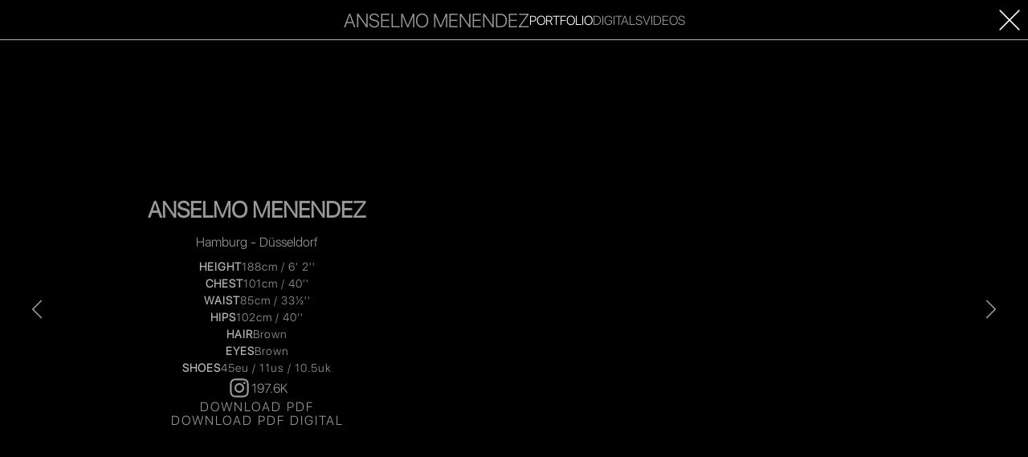

--- FILE ---
content_type: text/html; charset=utf-8
request_url: https://www.mgm-models.de/sedcard/anselmo
body_size: 8299
content:
<!DOCTYPE html><html lang="en"><head><meta charSet="utf-8"/><meta name="viewport" content="width=device-width, initial-scale=1"/><link rel="stylesheet" href="/_next/static/css/e562a47357ddfb43.css" data-precedence="next"/><link rel="stylesheet" href="/_next/static/css/952891514121ba05.css" data-precedence="next"/><link rel="preload" as="script" fetchPriority="low" href="/_next/static/chunks/webpack-af783be8c357d74f.js"/><script src="/_next/static/chunks/fd9d1056-f68927618c0aa609.js" async=""></script><script src="/_next/static/chunks/7023-9774f90a5cba41ef.js" async=""></script><script src="/_next/static/chunks/main-app-2a5d4c19ce891f66.js" async=""></script><script src="/_next/static/chunks/479ba886-87deccba318d61b9.js" async=""></script><script src="/_next/static/chunks/9c4e2130-733403930168543c.js" async=""></script><script src="/_next/static/chunks/fca4dd8b-be34803e44ce1910.js" async=""></script><script src="/_next/static/chunks/53c13509-39c0f1058b60aba9.js" async=""></script><script src="/_next/static/chunks/231-98391112522d1b09.js" async=""></script><script src="/_next/static/chunks/7224-dfded277f9e947ba.js" async=""></script><script src="/_next/static/chunks/9115-917d5caf2262afc8.js" async=""></script><script src="/_next/static/chunks/app/layout-3738f3963f1207f6.js" async=""></script><script src="/_next/static/chunks/app/error-18be016c768ab8a1.js" async=""></script><title>MGM Models - One of the leading model agencies in Europe</title><meta name="description" content="MGM Models is one of the biggest and successful model agencies in Germany and Europe. Marco Sinervo is the owner of MGM Models and an international manager of many celebrities and supermodels."/><link rel="icon" href="/favicon.ico" type="image/x-icon" sizes="32x32"/><meta name="next-size-adjust"/><script src="/_next/static/chunks/polyfills-78c92fac7aa8fdd8.js" noModule=""></script></head><body class="__className_587018"><header class="h-[92px] lg:h-[188px] opacity-100 pointer-events-auto"><nav class="lg:flex hidden max-w-[1240px] mx-auto flex-col items-center"><a class="text-[65px] mt-10 mb-[17px]" href="/featured"><svg class="h-[1em] w-[1em]" xmlns="http://www.w3.org/2000/svg" viewBox="0 0 74 68"><g fill-rule="evenodd" fill="currentColor"><path d="M27,53 L23.1312114,53 L23.1312114,4.54630523 C23.1312114,2.27723652 21.8554027,1.14152322 19.3029821,1.14152322 C16.748152,1.14152322 15.4719417,2.27723652 15.4719417,4.54630523 L15.4719417,53 L11.6035547,53 L11.6035547,4.54630523 C11.6035547,2.27723652 10.3140924,1.14152322 7.73717558,1.14152322 C5.15584145,1.14152322 3.868387,2.27723652 3.868387,4.54630523 L3.868387,53 L0,53 L0,3.41059193 C0,2.35111683 0.798334201,1.49402662 2.39901837,0.836963427 C3.84188295,0.282075132 5.62046553,0.00580992563 7.73717558,0.00580992563 C10.5719045,0.00580992563 12.4818026,0.358313326 13.4600431,1.06528503 C14.3382911,0.410186736 16.2722838,0.0557184338 19.2628244,0.00580992563 C21.3261248,-0.0444915629 23.1312114,0.231773644 24.6788875,0.836963427 C26.226162,1.44372513 27,2.30120832 27,3.41059193 L27,53 M44,49.5920936 C44,50.6520778 43.2630609,51.4852876 41.7887934,52.0901507 C40.3102437,52.6973719 38.5482858,53 36.5005839,53 C34.4485998,53 32.7244037,52.7233115 31.3256599,52.1663972 C29.7739223,51.5116201 29,50.6520778 29,49.5920936 L29,3.40515528 C29,2.34556403 29.7739223,1.48837985 31.3256599,0.831244624 C32.7244037,0.276295494 34.4485998,0 36.5005839,0 C38.5482858,0 40.3102437,0.302235043 41.7887934,0.907098152 C43.2630609,1.5143194 44,2.34556403 44,3.40515528 L44,7.57002492 L40.2499027,7.57002492 L40.2499027,4.54099309 C40.2499027,2.27167561 38.9998702,1.13583781 36.5005839,1.13583781 C33.9981833,1.13583781 32.7504866,2.27167561 32.7504866,4.54099309 L32.7504866,48.4562557 C32.7504866,50.7283244 33.9981833,51.8641622 36.5005839,51.8641622 C38.9998702,51.8641622 40.2499027,50.7283244 40.2499027,48.4562557 L40.2499027,23.8482707 L35.7504088,23.8482707 L35.7504088,22.7124329 L44,22.7124329 L44,49.5920936 M74,53 L70.131613,53 L70.131613,4.54630523 C70.131613,2.27723652 68.8554027,1.14152322 66.3029821,1.14152322 C63.7461441,1.14152322 62.4699338,2.27723652 62.4699338,4.54630523 L62.4699338,53 L58.6011452,53 L58.6011452,4.54630523 C58.6011452,2.27723652 57.3116829,1.14152322 54.7371756,1.14152322 C52.1538336,1.14152322 50.8687886,2.27723652 50.8687886,4.54630523 L50.8687886,53 L47,53 L47,3.41059193 C47,2.35111683 47.7959247,1.49402662 49.3966089,0.836963427 C50.8418829,0.282075132 52.6204655,0.00580992563 54.7371756,0.00580992563 C57.5698966,0.00580992563 59.4818026,0.358313326 60.4600431,1.06528503 C61.3358816,0.410186736 63.2702759,0.0557184338 66.2628244,0.00580992563 C68.3261248,-0.0444915629 70.131613,0.231773644 71.6788875,0.836963427 C73.226162,1.44372513 74,2.30120832 74,3.41059193 L74,53"></path><path d="M70.0742635,3.95470455 C70.0742635,4.83714227 70.7701535,5.18179946 71.6287705,5.18179946 C72.5738225,5.18179946 72.9261775,4.74902203 72.9261775,4.31583282 C72.9261775,3.87440807 72.6681954,3.69775582 72.4194743,3.60963558 C71.9899453,3.45727816 71.4312048,3.35309862 70.5893456,3.13650401 C69.5415417,2.87173152 69.2319633,2.27794935 69.2319633,1.68457896 C69.2319633,0.537368746 70.3662022,0 71.4744223,0 C72.7546304,0 73.828012,0.633312744 73.828012,1.82870084 L72.7546304,1.82870084 C72.703034,1.09120856 72.1703122,0.818200535 71.4312048,0.818200535 C70.9328806,0.818200535 70.3057859,0.986617253 70.3057859,1.56434013 C70.3057859,1.96499897 70.5981655,2.18982911 71.0365144,2.30183241 C71.1308873,2.32612724 72.4882695,2.65513692 72.8057859,2.74325715 C73.6132475,2.9680873 74,3.60963558 74,4.20341775 C74,5.48692609 72.7802081,6 71.5599753,6 C70.1598165,6 69.0260187,5.37451102 69,3.95470455 L70.0742635,3.95470455 M57,0 L58.0244005,0 L58.0244005,5.09238622 L61,5.09238622 L61,6 L57,6 L57,0 M43,0 L46.9460152,0 L46.9460152,0.907613775 L43.9599054,0.907613775 L43.9599054,2.47911424 L46.723377,2.47911424 L46.723377,3.3362571 L43.9599054,3.3362571 L43.9599054,5.09238622 L47,5.09238622 L47,6 L43,6 L43,0 M31.0228514,5.14285714 L32.0293203,5.14285714 C33.6331177,5.14285714 33.9767286,4.20159609 33.9767286,2.99978431 C33.9767286,1.79840391 33.6331177,0.857574233 32.0293203,0.857574233 L31.0228514,0.857574233 L31.0228514,5.14285714 Z M30,0 L32.4220785,0 C34.2224649,0 35,1.34459702 35,2.99978431 C35,4.65540298 34.2224649,6 32.4220785,6 L30,6 L30,0 L30,0 Z M15.9136961,2.99979411 C15.9136961,4.09882644 16.3816135,5.18179946 17.5001876,5.18179946 C18.6183865,5.18179946 19.0863039,4.09882644 19.0863039,2.99979411 C19.0863039,1.90117356 18.6183865,0.818200535 17.5001876,0.818200535 C16.3816135,0.818200535 15.9136961,1.90117356 15.9136961,2.99979411 Z M20,2.99979411 C20,4.63660696 19.0645403,6 17.5001876,6 C15.9354597,6 15,4.63660696 15,2.99979411 C15,1.36380482 15.9354597,0 17.5001876,0 C19.0645403,0 20,1.36380482 20,2.99979411 L20,2.99979411 Z M0,0 L1.42528576,0 L3.02015933,4.69767776 L3.03636993,4.69767776 L4.59092484,0 L6,0 L6,6 L5.03650849,6 L5.03650849,1.36961679 L5.02029789,1.36961679 L3.41711119,6 L2.58288881,6 L0.979702113,1.36961679 L0.963491514,1.36961679 L0.963491514,6 L0,6 L0,0" transform="translate(0 62)"></path></g></svg></a><ul class="flex flex-row"><li class="relative text-[0] list-none has_children" style="display:inherit"><div class="absolute bg-[#1e1e1e] top-[66px] w-[200vw] left-[calc(-100vw)] z-[9999]"></div><a target="_self" rel="" class="transition-opacity duration-200 ease-[cubic-bezier(0.455,0.03,0.515,0.955)] tracking-[2px] text-[12px] font-light leading-none opacity-60 hover:opacity-100 text-white no-underline uppercase px-[15px] py-[27px] relative" href="/women/mainboard">Women</a></li><li class="relative text-[0] list-none has_children" style="display:inherit"><div class="absolute bg-[#1e1e1e] top-[66px] w-[200vw] left-[calc(-100vw)] z-[9999]"></div><a target="_self" rel="" class="transition-opacity duration-200 ease-[cubic-bezier(0.455,0.03,0.515,0.955)] tracking-[2px] text-[12px] font-light leading-none opacity-60 hover:opacity-100 text-white no-underline uppercase px-[15px] py-[27px] relative" href="/men/mainboard">Men</a></li><li class="relative text-[0] list-none has_children" style="display:inherit"><div class="absolute bg-[#1e1e1e] top-[66px] w-[200vw] left-[calc(-100vw)] z-[9999]"></div><a target="_self" rel="" class="transition-opacity duration-200 ease-[cubic-bezier(0.455,0.03,0.515,0.955)] tracking-[2px] text-[12px] font-light leading-none opacity-60 hover:opacity-100 text-white no-underline uppercase px-[15px] py-[27px] relative" href="/celebrities/international">Celebrities</a></li><li class="relative text-[0] list-none has_children" style="display:inherit"><div class="absolute bg-[#1e1e1e] top-[66px] w-[200vw] left-[calc(-100vw)] z-[9999]"></div><a target="_self" rel="" class="transition-opacity duration-200 ease-[cubic-bezier(0.455,0.03,0.515,0.955)] tracking-[2px] text-[12px] font-light leading-none opacity-60 hover:opacity-100 text-white no-underline uppercase px-[15px] py-[27px] relative" href="/influencers/women">Influencer</a></li><li class="relative text-[0] list-none" style="display:inherit"><a target="_self" rel="" class="transition-opacity duration-200 ease-[cubic-bezier(0.455,0.03,0.515,0.955)] tracking-[2px] text-[12px] font-light leading-none opacity-60 hover:opacity-100 text-white no-underline uppercase px-[15px] py-[27px] relative" href="/selected">Favourites</a></li><li class="relative text-[0] list-none has_children" style="display:inherit"><div class="absolute bg-[#1e1e1e] top-[66px] w-[200vw] left-[calc(-100vw)] z-[9999]"></div><a target="_self" rel="" class="transition-opacity duration-200 ease-[cubic-bezier(0.455,0.03,0.515,0.955)] tracking-[2px] text-[12px] font-light leading-none opacity-60 hover:opacity-100 text-white no-underline uppercase px-[15px] py-[27px] relative" href="/about-mgm">Corporate</a></li><li class="relative text-[0] list-none" style="display:inherit"><a target="_blank" rel="noopener noreferrer" class="transition-opacity duration-200 ease-[cubic-bezier(0.455,0.03,0.515,0.955)] tracking-[2px] text-[12px] font-light leading-none opacity-60 hover:opacity-100 text-white no-underline uppercase px-[15px] py-[27px] relative" href="https://www.mgm-cosmetics.com">MGM Cosmetics</a></li><li class="relative text-[0] list-none has_children" style="display:inherit"><div class="absolute bg-[#1e1e1e] top-[66px] w-[200vw] left-[calc(-100vw)] z-[9999]"></div><a target="_self" rel="" class="transition-opacity duration-200 ease-[cubic-bezier(0.455,0.03,0.515,0.955)] tracking-[2px] text-[12px] font-light leading-none opacity-60 hover:opacity-100 text-white no-underline uppercase px-[15px] py-[27px] relative" href="/contact">Contact</a></li></ul></nav><nav class="lg:hidden max-w-[1240px] mx-auto flex flex-col items-center"><ul class="absolute top-[21px] left-[10px]"><li class="inline-block"><a href="/selected"><span class="heart"><svg class="text-[20px] h-[1em] w-[1em] mx-[10px]" xmlns="http://www.w3.org/2000/svg" viewBox="0 0 16 16"><path fill="transparent" fill-rule="evenodd" stroke="#999999" stroke-width=".9" d="M14.3897067,5.5496126 L10.4039673,5.5496126 C10.1413341,5.5496126 9.90804715,5.38308738 9.82564082,5.13652452 L8.57828164,1.41316138 C8.39390488,0.862279541 7.60600548,0.862279541 7.42162872,1.41316138 L6.17456597,5.13652452 C6.09186321,5.38308738 5.85887264,5.5496126 5.59623951,5.5496126 L1.61050009,5.5496126 C1.0167595,5.5496126 0.773690454,6.30366693 1.25775356,6.64346047 L4.45144361,8.88686005 C4.66724149,9.03814 4.75942987,9.31020937 4.67939494,9.5599972 L3.48924592,13.279549 C3.31494763,13.8245673 3.93329156,14.2807526 4.41142615,13.960602 L7.65847282,11.7881515 C7.86478508,11.6503578 8.13512528,11.6503578 8.34143754,11.7881515 L11.5884842,13.960602 C12.0669152,14.2807526 12.6849627,13.8245673 12.5106644,13.279549 L11.3205154,9.5599972 C11.2407769,9.31020937 11.3329653,9.03814 11.5487632,8.88686005 L14.7424532,6.64346047 C15.2262199,6.30366693 14.9831509,5.5496126 14.3897067,5.5496126"></path></svg></span></a></li><li class="inline-block"><button class="search" role="button"><svg class="text-[20px] h-[1em] w-[1em] mx-[10px]" xmlns="http://www.w3.org/2000/svg" viewBox="0 0 16 16"><path fill="#999999" d="M13.86822,13.241912 L10.46789,9.851011 C11.37998,8.805304 11.93219,7.440807 11.93219,5.949613 C11.93219,2.667 9.25478,0 5.96609,0 C2.67439,0 0,2.670017 0,5.949613 C0,9.22921 2.67741,11.899227 5.96609,11.899227 C7.46142,11.899227 8.8297,11.348547 9.8783,10.438972 L13.27859,13.829912 C13.35934,13.910276 13.46796,13.95363 13.57341,13.95363 C13.67885,13.95363 13.78748,13.913448 13.86822,13.829912 C14.02955,13.668989 14.02955,13.402834 13.86822,13.241912 Z M0.83457,5.949613 C0.83457,3.127917 3.13658,0.835436 5.96307,0.835436 C8.79243,0.835436 11.09141,3.131088 11.09141,5.949613 C11.09141,8.768138 8.79243,11.066961 5.96307,11.066961 C3.13658,11.066961 0.83457,8.771309 0.83457,5.949613 Z" transform="translate(1 1)"></path></svg></button></li></ul><a class="text-[55px] mt-[15px] mb-0" href="/featured"><svg class="h-[1em] w-[1em]" xmlns="http://www.w3.org/2000/svg" viewBox="0 0 74 53"><g fill-rule="evenodd" fill="currentColor"><path d="M27,53 L23.1312114,53 L23.1312114,4.54630523 C23.1312114,2.27723652 21.8554027,1.14152322 19.3029821,1.14152322 C16.748152,1.14152322 15.4719417,2.27723652 15.4719417,4.54630523 L15.4719417,53 L11.6035547,53 L11.6035547,4.54630523 C11.6035547,2.27723652 10.3140924,1.14152322 7.73717558,1.14152322 C5.15584145,1.14152322 3.868387,2.27723652 3.868387,4.54630523 L3.868387,53 L0,53 L0,3.41059193 C0,2.35111683 0.798334201,1.49402662 2.39901837,0.836963427 C3.84188295,0.282075132 5.62046553,0.00580992563 7.73717558,0.00580992563 C10.5719045,0.00580992563 12.4818026,0.358313326 13.4600431,1.06528503 C14.3382911,0.410186736 16.2722838,0.0557184338 19.2628244,0.00580992563 C21.3261248,-0.0444915629 23.1312114,0.231773644 24.6788875,0.836963427 C26.226162,1.44372513 27,2.30120832 27,3.41059193 L27,53 M44,49.5920936 C44,50.6520778 43.2630609,51.4852876 41.7887934,52.0901507 C40.3102437,52.6973719 38.5482858,53 36.5005839,53 C34.4485998,53 32.7244037,52.7233115 31.3256599,52.1663972 C29.7739223,51.5116201 29,50.6520778 29,49.5920936 L29,3.40515528 C29,2.34556403 29.7739223,1.48837985 31.3256599,0.831244624 C32.7244037,0.276295494 34.4485998,0 36.5005839,0 C38.5482858,0 40.3102437,0.302235043 41.7887934,0.907098152 C43.2630609,1.5143194 44,2.34556403 44,3.40515528 L44,7.57002492 L40.2499027,7.57002492 L40.2499027,4.54099309 C40.2499027,2.27167561 38.9998702,1.13583781 36.5005839,1.13583781 C33.9981833,1.13583781 32.7504866,2.27167561 32.7504866,4.54099309 L32.7504866,48.4562557 C32.7504866,50.7283244 33.9981833,51.8641622 36.5005839,51.8641622 C38.9998702,51.8641622 40.2499027,50.7283244 40.2499027,48.4562557 L40.2499027,23.8482707 L35.7504088,23.8482707 L35.7504088,22.7124329 L44,22.7124329 L44,49.5920936 M74,53 L70.131613,53 L70.131613,4.54630523 C70.131613,2.27723652 68.8554027,1.14152322 66.3029821,1.14152322 C63.7461441,1.14152322 62.4699338,2.27723652 62.4699338,4.54630523 L62.4699338,53 L58.6011452,53 L58.6011452,4.54630523 C58.6011452,2.27723652 57.3116829,1.14152322 54.7371756,1.14152322 C52.1538336,1.14152322 50.8687886,2.27723652 50.8687886,4.54630523 L50.8687886,53 L47,53 L47,3.41059193 C47,2.35111683 47.7959247,1.49402662 49.3966089,0.836963427 C50.8418829,0.282075132 52.6204655,0.00580992563 54.7371756,0.00580992563 C57.5698966,0.00580992563 59.4818026,0.358313326 60.4600431,1.06528503 C61.3358816,0.410186736 63.2702759,0.0557184338 66.2628244,0.00580992563 C68.3261248,-0.0444915629 70.131613,0.231773644 71.6788875,0.836963427 C73.226162,1.44372513 74,2.30120832 74,3.41059193 L74,53"></path></g></svg></a><button class="absolute top-5 right-5 z-[999]"><svg viewBox="0 0 20 16" version="1.1" xmlns="http://www.w3.org/2000/svg" class="h-4 w-5"><g id="Page-1" stroke="none" stroke-width="1" fill="none" fill-rule="evenodd" stroke-linecap="square"><g id="Featured" transform="translate(-336.000000, -21.000000)" stroke="#999999" stroke-width="2"><g id="Header"><g id="hamburger" transform="translate(337.000000, 21.000000)"><path d="M0.310344828,1 L17.7339337,1" id="Line"></path><path d="M0.310344828,8 L17.7339337,8" id="Line-Copy"></path><path d="M0.310344828,15 L17.7339337,15" id="Line-Copy-2"></path></g></g></g></g></svg></button></nav></header><!--$?--><template id="B:0"></template><div class=" w-screen h-screen flex items-center justify-center  "><span class="loading loading-spinner loading-md"></span></div><!--/$--><footer class="w-full pt-[130px] pb-[100px] px-[1.25rem] bg-black text-[14px] tracking-[2px] text-[#999999] text-center block"><ul class="mb-6 flex justify-center flex-col space-y-[15px] leading-[1.8] lg:flex-row lg:space-x-[40px] lg:space-y-0"><li><a class="btn-footer" href="/contact"><span>CONTACT</span></a></li><li><a class="btn-footer" href="/about-mgm"><span>CORPORATE</span></a></li><li><a class="btn-footer" href="/become-a-model"><span>BECOME A MODEL</span></a></li><li><a class="btn-footer" href="/legal-notice"><span>LEGAL NOTICE</span></a></li><li><a class="btn-footer" href="/privacy-policy"><span>PRIVACY POLICY</span></a></li><li class="flex justify-center items-center space-x-[20px]"><a target="_blank" rel="noopener" href="https://www.instagram.com/mgm.models"><svg stroke="currentColor" fill="currentColor" stroke-width="0" viewBox="0 0 1024 1024" class="text-[18px]" height="1em" width="1em" xmlns="http://www.w3.org/2000/svg"><path d="M512 306.9c-113.5 0-205.1 91.6-205.1 205.1S398.5 717.1 512 717.1 717.1 625.5 717.1 512 625.5 306.9 512 306.9zm0 338.4c-73.4 0-133.3-59.9-133.3-133.3S438.6 378.7 512 378.7 645.3 438.6 645.3 512 585.4 645.3 512 645.3zm213.5-394.6c-26.5 0-47.9 21.4-47.9 47.9s21.4 47.9 47.9 47.9 47.9-21.3 47.9-47.9a47.84 47.84 0 0 0-47.9-47.9zM911.8 512c0-55.2.5-109.9-2.6-165-3.1-64-17.7-120.8-64.5-167.6-46.9-46.9-103.6-61.4-167.6-64.5-55.2-3.1-109.9-2.6-165-2.6-55.2 0-109.9-.5-165 2.6-64 3.1-120.8 17.7-167.6 64.5C132.6 226.3 118.1 283 115 347c-3.1 55.2-2.6 109.9-2.6 165s-.5 109.9 2.6 165c3.1 64 17.7 120.8 64.5 167.6 46.9 46.9 103.6 61.4 167.6 64.5 55.2 3.1 109.9 2.6 165 2.6 55.2 0 109.9.5 165-2.6 64-3.1 120.8-17.7 167.6-64.5 46.9-46.9 61.4-103.6 64.5-167.6 3.2-55.1 2.6-109.8 2.6-165zm-88 235.8c-7.3 18.2-16.1 31.8-30.2 45.8-14.1 14.1-27.6 22.9-45.8 30.2C695.2 844.7 570.3 840 512 840c-58.3 0-183.3 4.7-235.9-16.1-18.2-7.3-31.8-16.1-45.8-30.2-14.1-14.1-22.9-27.6-30.2-45.8C179.3 695.2 184 570.3 184 512c0-58.3-4.7-183.3 16.1-235.9 7.3-18.2 16.1-31.8 30.2-45.8s27.6-22.9 45.8-30.2C328.7 179.3 453.7 184 512 184s183.3-4.7 235.9 16.1c18.2 7.3 31.8 16.1 45.8 30.2 14.1 14.1 22.9 27.6 30.2 45.8C844.7 328.7 840 453.7 840 512c0 58.3 4.7 183.2-16.2 235.8z"></path></svg></a><a target="_blank" rel="noopener" href="http://localhost:3000/featured"><svg stroke="currentColor" fill="currentColor" stroke-width="0" viewBox="0 0 320 512" class="text-[14px]" height="1em" width="1em" xmlns="http://www.w3.org/2000/svg"><path d="M279.14 288l14.22-92.66h-88.91v-60.13c0-25.35 12.42-50.06 52.24-50.06h40.42V6.26S260.43 0 225.36 0c-73.22 0-121.08 44.38-121.08 124.72v70.62H22.89V288h81.39v224h100.17V288z"></path></svg></a><a target="_blank" rel="noopener" href="https://twitter.com/mgmmodels"><svg stroke="currentColor" fill="currentColor" stroke-width="0" viewBox="0 0 512 512" class="text-[16px]" height="1em" width="1em" xmlns="http://www.w3.org/2000/svg"><path d="M459.37 151.716c.325 4.548.325 9.097.325 13.645 0 138.72-105.583 298.558-298.558 298.558-59.452 0-114.68-17.219-161.137-47.106 8.447.974 16.568 1.299 25.34 1.299 49.055 0 94.213-16.568 130.274-44.832-46.132-.975-84.792-31.188-98.112-72.772 6.498.974 12.995 1.624 19.818 1.624 9.421 0 18.843-1.3 27.614-3.573-48.081-9.747-84.143-51.98-84.143-102.985v-1.299c13.969 7.797 30.214 12.67 47.431 13.319-28.264-18.843-46.781-51.005-46.781-87.391 0-19.492 5.197-37.36 14.294-52.954 51.655 63.675 129.3 105.258 216.365 109.807-1.624-7.797-2.599-15.918-2.599-24.04 0-57.828 46.782-104.934 104.934-104.934 30.213 0 57.502 12.67 76.67 33.137 23.715-4.548 46.456-13.32 66.599-25.34-7.798 24.366-24.366 44.833-46.132 57.827 21.117-2.273 41.584-8.122 60.426-16.243-14.292 20.791-32.161 39.308-52.628 54.253z"></path></svg></a><a target="_blank" rel="noopener" href="https://vimeo.com/mgmmodels"><svg stroke="currentColor" fill="currentColor" stroke-width="0" viewBox="0 0 448 512" class="text-[16px]" height="1em" width="1em" xmlns="http://www.w3.org/2000/svg"><path d="M447.8 153.6c-2 43.6-32.4 103.3-91.4 179.1-60.9 79.2-112.4 118.8-154.6 118.8-26.1 0-48.2-24.1-66.3-72.3C100.3 250 85.3 174.3 56.2 174.3c-3.4 0-15.1 7.1-35.2 21.1L0 168.2c51.6-45.3 100.9-95.7 131.8-98.5 34.9-3.4 56.3 20.5 64.4 71.5 28.7 181.5 41.4 208.9 93.6 126.7 18.7-29.6 28.8-52.1 30.2-67.6 4.8-45.9-35.8-42.8-63.3-31 22-72.1 64.1-107.1 126.2-105.1 45.8 1.2 67.5 31.1 64.9 89.4z"></path></svg></a></li></ul><div class="text-[12px] flex flex-col lg:flex-row lg:space-x-[20px] justify-center items-center mt-[50px]"><p>© 2017 - <!-- -->2026<!-- --> MGM Models GmbH · All Rights Reserved</p><a target="_blank" title="Mediaslide Model Agency Software" href="https://www.mediaslide.com/">Mediaslide model agency software</a></div></footer><script src="/_next/static/chunks/webpack-af783be8c357d74f.js" async=""></script><script>(self.__next_f=self.__next_f||[]).push([0]);self.__next_f.push([2,null])</script><script>self.__next_f.push([1,"1:HL[\"/_next/static/media/ce4fca0bf414d6a3-s.p.woff\",\"font\",{\"crossOrigin\":\"\",\"type\":\"font/woff\"}]\n2:HL[\"/_next/static/media/db3319e3b90c1585-s.p.woff\",\"font\",{\"crossOrigin\":\"\",\"type\":\"font/woff\"}]\n3:HL[\"/_next/static/media/e4af272ccee01ff0-s.p.woff2\",\"font\",{\"crossOrigin\":\"\",\"type\":\"font/woff2\"}]\n4:HL[\"/_next/static/media/f182c92bd96e85b8-s.p.woff\",\"font\",{\"crossOrigin\":\"\",\"type\":\"font/woff\"}]\n5:HL[\"/_next/static/css/e562a47357ddfb43.css\",\"style\"]\n6:HL[\"/_next/static/css/952891514121ba05.css\",\"style\"]\n"])</script><script>self.__next_f.push([1,"7:I[5751,[],\"\"]\na:I[9275,[],\"\"]\nc:I[1343,[],\"\"]\nf:I[6130,[],\"\"]\nb:[\"id\",\"anselmo\",\"d\"]\n10:[]\n0:[[[\"$\",\"link\",\"0\",{\"rel\":\"stylesheet\",\"href\":\"/_next/static/css/e562a47357ddfb43.css\",\"precedence\":\"next\",\"crossOrigin\":\"$undefined\"}],[\"$\",\"link\",\"1\",{\"rel\":\"stylesheet\",\"href\":\"/_next/static/css/952891514121ba05.css\",\"precedence\":\"next\",\"crossOrigin\":\"$undefined\"}]],[\"$\",\"$L7\",null,{\"buildId\":\"Qwc3yyJNFgP6wjIquMRfJ\",\"assetPrefix\":\"\",\"initialCanonicalUrl\":\"/sedcard/anselmo\",\"initialTree\":[\"\",{\"children\":[\"sedcard\",{\"children\":[[\"id\",\"anselmo\",\"d\"],{\"children\":[\"__PAGE__\",{}]}]}]},\"$undefined\",\"$undefined\",true],\"initialSeedData\":[\"\",{\"children\":[\"sedcard\",{\"children\":[[\"id\",\"anselmo\",\"d\"],{\"children\":[\"__PAGE__\",{},[[\"$L8\",\"$L9\"],null],null]},[\"$\",\"$La\",null,{\"parallelRouterKey\":\"children\",\"segmentPath\":[\"children\",\"sedcard\",\"children\",\"$b\",\"children\"],\"error\":\"$undefined\",\"errorStyles\":\"$undefined\",\"errorScripts\":\"$undefined\",\"template\":[\"$\",\"$Lc\",null,{}],\"templateStyles\":\"$undefined\",\"templateScripts\":\"$undefined\",\"notFound\":\"$undefined\",\"notFoundStyles\":\"$undefined\",\"styles\":null}],null]},[\"$\",\"$La\",null,{\"parallelRouterKey\":\"children\",\"segmentPath\":[\"children\",\"sedcard\",\"children\"],\"error\":\"$undefined\",\"errorStyles\":\"$undefined\",\"errorScripts\":\"$undefined\",\"template\":[\"$\",\"$Lc\",null,{}],\"templateStyles\":\"$undefined\",\"templateScripts\":\"$undefined\",\"notFound\":\"$undefined\",\"notFoundStyles\":\"$undefined\",\"styles\":null}],null]},[\"$Ld\",null],[[\"$\",\"div\",null,{\"className\":\" w-screen h-screen flex items-center justify-center  \",\"children\":[\"$\",\"span\",null,{\"className\":\"loading loading-spinner loading-md\"}]}],[],[]]],\"couldBeIntercepted\":false,\"initialHead\":[false,\"$Le\"],\"globalErrorComponent\":\"$f\",\"missingSlots\":\"$W10\"}]]\n"])</script><script>self.__next_f.push([1,"11:I[8162,[\"7259\",\"static/chunks/479ba886-87deccba318d61b9.js\",\"5706\",\"static/chunks/9c4e2130-733403930168543c.js\",\"2376\",\"static/chunks/fca4dd8b-be34803e44ce1910.js\",\"7240\",\"static/chunks/53c13509-39c0f1058b60aba9.js\",\"231\",\"static/chunks/231-98391112522d1b09.js\",\"7224\",\"static/chunks/7224-dfded277f9e947ba.js\",\"9115\",\"static/chunks/9115-917d5caf2262afc8.js\",\"3185\",\"static/chunks/app/layout-3738f3963f1207f6.js\"],\"default\"]\n12:I[6830,[\"7259\",\"static/chunks/479ba886-87deccba318d61b9.js\",\"5706\",\"static/chunks/9c4e2130-733403930168543c.js\",\"2376\",\"static/chunks/fca4dd8b-be34803e44ce1910.js\",\"7240\",\"static/chunks/53c13509-39c0f1058b60aba9.js\",\"231\",\"static/chunks/231-98391112522d1b09.js\",\"7224\",\"static/chunks/7224-dfded277f9e947ba.js\",\"9115\",\"static/chunks/9115-917d5caf2262afc8.js\",\"3185\",\"static/chunks/app/layout-3738f3963f1207f6.js\"],\"AppState\"]\n13:I[9049,[\"7259\",\"static/chunks/479ba886-87deccba318d61b9.js\",\"5706\",\"static/chunks/9c4e2130-733403930168543c.js\",\"2376\",\"static/chunks/fca4dd8b-be34803e44ce1910.js\",\"7240\",\"static/chunks/53c13509-39c0f1058b60aba9.js\",\"231\",\"static/chunks/231-98391112522d1b09.js\",\"7224\",\"static/chunks/7224-dfded277f9e947ba.js\",\"9115\",\"static/chunks/9115-917d5caf2262afc8.js\",\"3185\",\"static/chunks/app/layout-3738f3963f1207f6.js\"],\"default\"]\n14:I[8711,[\"7259\",\"static/chunks/479ba886-87deccba318d61b9.js\",\"5706\",\"static/chunks/9c4e2130-733403930168543c.js\",\"2376\",\"static/chunks/fca4dd8b-be34803e44ce1910.js\",\"7240\",\"static/chunks/53c13509-39c0f1058b60aba9.js\",\"231\",\"static/chunks/231-98391112522d1b09.js\",\"7224\",\"static/chunks/7224-dfded277f9e947ba.js\",\"9115\",\"static/chunks/9115-917d5caf2262afc8.js\",\"3185\",\"static/chunks/app/layout-3738f3963f1207f6.js\"],\"default\"]\n15:I[4845,[\"7601\",\"static/chunks/app/error-18be016c768ab8a1.js\"],\"default\"]\n16:I[7782,[\"7259\",\"static/chunks/479ba886-87deccba318d61b9.js\",\"5706\",\"static/chunks/9c4e2130-733403930168543c.js\",\"2376\",\"static/chunks/fca4dd8b-be34803e44ce1910.js\",\"7240\",\"static/chunks/53c13509-39c0f1058b60aba9.js\",\"231\",\"static/chunks/231-98391112522d1b09.js"])</script><script>self.__next_f.push([1,"\",\"7224\",\"static/chunks/7224-dfded277f9e947ba.js\",\"9115\",\"static/chunks/9115-917d5caf2262afc8.js\",\"3185\",\"static/chunks/app/layout-3738f3963f1207f6.js\"],\"default\"]\nd:[\"$\",\"html\",null,{\"lang\":\"en\",\"children\":[\"$\",\"body\",null,{\"className\":\"__className_587018\",\"children\":[[\"$\",\"$L11\",null,{}],[\"$\",\"$L12\",null,{\"children\":[\"$\",\"$L13\",null,{\"children\":[[\"$\",\"$L14\",null,{}],[\"$\",\"$La\",null,{\"parallelRouterKey\":\"children\",\"segmentPath\":[\"children\"],\"error\":\"$15\",\"errorStyles\":[],\"errorScripts\":[],\"template\":[\"$\",\"$Lc\",null,{}],\"templateStyles\":\"$undefined\",\"templateScripts\":\"$undefined\",\"notFound\":[\"$\",\"div\",null,{\"className\":\"min-h-screen h-full flex items-center justify-center text-[100px]\",\"children\":\"Page not found\"}],\"notFoundStyles\":[],\"styles\":null}],[\"$\",\"$L16\",null,{}]]}]}]]}]}]\ne:[[\"$\",\"meta\",\"0\",{\"name\":\"viewport\",\"content\":\"width=device-width, initial-scale=1\"}],[\"$\",\"meta\",\"1\",{\"charSet\":\"utf-8\"}],[\"$\",\"title\",\"2\",{\"children\":\"MGM Models - One of the leading model agencies in Europe\"}],[\"$\",\"meta\",\"3\",{\"name\":\"description\",\"content\":\"MGM Models is one of the biggest and successful model agencies in Germany and Europe. Marco Sinervo is the owner of MGM Models and an international manager of many celebrities and supermodels.\"}],[\"$\",\"link\",\"4\",{\"rel\":\"icon\",\"href\":\"/favicon.ico\",\"type\":\"image/x-icon\",\"sizes\":\"32x32\"}],[\"$\",\"meta\",\"5\",{\"name\":\"next-size-adjust\"}]]\n8:null\n"])</script><script>self.__next_f.push([1,"9:E{\"digest\":\"NEXT_REDIRECT;replace;/men/mainboard/922-anselmo-menendez;307;\"}\n"])</script><meta id="__next-page-redirect" http-equiv="refresh" content="1;url=/men/mainboard/922-anselmo-menendez"/><script>$RX=function(b,c,d,e){var a=document.getElementById(b);a&&(b=a.previousSibling,b.data="$!",a=a.dataset,c&&(a.dgst=c),d&&(a.msg=d),e&&(a.stck=e),b._reactRetry&&b._reactRetry())};;$RX("B:0","NEXT_REDIRECT;replace;/men/mainboard/922-anselmo-menendez;307;")</script></body></html>

--- FILE ---
content_type: text/html; charset=utf-8
request_url: https://www.mgm-models.de/men/mainboard/922-anselmo-menendez
body_size: 13460
content:
<!DOCTYPE html><html lang="en"><head><meta charSet="utf-8"/><meta name="viewport" content="width=device-width, initial-scale=1"/><link rel="stylesheet" href="/_next/static/css/e562a47357ddfb43.css" data-precedence="next"/><link rel="stylesheet" href="/_next/static/css/952891514121ba05.css" data-precedence="next"/><link rel="preload" as="script" fetchPriority="low" href="/_next/static/chunks/webpack-af783be8c357d74f.js"/><script src="/_next/static/chunks/fd9d1056-f68927618c0aa609.js" async=""></script><script src="/_next/static/chunks/7023-9774f90a5cba41ef.js" async=""></script><script src="/_next/static/chunks/main-app-2a5d4c19ce891f66.js" async=""></script><script src="/_next/static/chunks/479ba886-87deccba318d61b9.js" async=""></script><script src="/_next/static/chunks/9c4e2130-733403930168543c.js" async=""></script><script src="/_next/static/chunks/fca4dd8b-be34803e44ce1910.js" async=""></script><script src="/_next/static/chunks/53c13509-39c0f1058b60aba9.js" async=""></script><script src="/_next/static/chunks/231-98391112522d1b09.js" async=""></script><script src="/_next/static/chunks/7224-dfded277f9e947ba.js" async=""></script><script src="/_next/static/chunks/9115-917d5caf2262afc8.js" async=""></script><script src="/_next/static/chunks/app/layout-3738f3963f1207f6.js" async=""></script><script src="/_next/static/chunks/app/error-18be016c768ab8a1.js" async=""></script><title>Anselmo Menendez | mainboard Men | MGM Models</title><meta name="description" content="Anselmo Menendez is a male model represented by MGM Models."/><link rel="canonical" href="https://www.mgm-models.de/men/mainboard/922-anselmo-menendez"/><meta property="og:title" content="Anselmo Menendez | mainboard Men | MGM Models"/><meta property="og:description" content="Anselmo Menendez is a male model represented by MGM Models."/><meta property="og:url" content="https://www.mgm-models.de/men/mainboard/922-anselmo-menendez"/><meta property="og:image" content="https://mediaslide-europe.storage.googleapis.com/mgm-models/pictures/922/1737/profile-1730288316-4d6f0b441ad6d3e959352501e7607f96.jpg"/><meta name="twitter:card" content="summary_large_image"/><meta name="twitter:title" content="Anselmo Menendez | mainboard Men | MGM Models"/><meta name="twitter:description" content="Anselmo Menendez is a male model represented by MGM Models."/><meta name="twitter:image" content="https://mediaslide-europe.storage.googleapis.com/mgm-models/pictures/922/1737/profile-1730288316-4d6f0b441ad6d3e959352501e7607f96.jpg"/><link rel="icon" href="/favicon.ico" type="image/x-icon" sizes="32x32"/><meta name="next-size-adjust"/><script src="/_next/static/chunks/polyfills-78c92fac7aa8fdd8.js" noModule=""></script></head><body class="__className_587018"><header class="h-[0px] opacity-0 pointer-events-none"><nav class="lg:flex hidden max-w-[1240px] mx-auto flex-col items-center"><a class="text-[65px] mt-10 mb-[17px]" href="/featured"><svg class="h-[1em] w-[1em]" xmlns="http://www.w3.org/2000/svg" viewBox="0 0 74 68"><g fill-rule="evenodd" fill="currentColor"><path d="M27,53 L23.1312114,53 L23.1312114,4.54630523 C23.1312114,2.27723652 21.8554027,1.14152322 19.3029821,1.14152322 C16.748152,1.14152322 15.4719417,2.27723652 15.4719417,4.54630523 L15.4719417,53 L11.6035547,53 L11.6035547,4.54630523 C11.6035547,2.27723652 10.3140924,1.14152322 7.73717558,1.14152322 C5.15584145,1.14152322 3.868387,2.27723652 3.868387,4.54630523 L3.868387,53 L0,53 L0,3.41059193 C0,2.35111683 0.798334201,1.49402662 2.39901837,0.836963427 C3.84188295,0.282075132 5.62046553,0.00580992563 7.73717558,0.00580992563 C10.5719045,0.00580992563 12.4818026,0.358313326 13.4600431,1.06528503 C14.3382911,0.410186736 16.2722838,0.0557184338 19.2628244,0.00580992563 C21.3261248,-0.0444915629 23.1312114,0.231773644 24.6788875,0.836963427 C26.226162,1.44372513 27,2.30120832 27,3.41059193 L27,53 M44,49.5920936 C44,50.6520778 43.2630609,51.4852876 41.7887934,52.0901507 C40.3102437,52.6973719 38.5482858,53 36.5005839,53 C34.4485998,53 32.7244037,52.7233115 31.3256599,52.1663972 C29.7739223,51.5116201 29,50.6520778 29,49.5920936 L29,3.40515528 C29,2.34556403 29.7739223,1.48837985 31.3256599,0.831244624 C32.7244037,0.276295494 34.4485998,0 36.5005839,0 C38.5482858,0 40.3102437,0.302235043 41.7887934,0.907098152 C43.2630609,1.5143194 44,2.34556403 44,3.40515528 L44,7.57002492 L40.2499027,7.57002492 L40.2499027,4.54099309 C40.2499027,2.27167561 38.9998702,1.13583781 36.5005839,1.13583781 C33.9981833,1.13583781 32.7504866,2.27167561 32.7504866,4.54099309 L32.7504866,48.4562557 C32.7504866,50.7283244 33.9981833,51.8641622 36.5005839,51.8641622 C38.9998702,51.8641622 40.2499027,50.7283244 40.2499027,48.4562557 L40.2499027,23.8482707 L35.7504088,23.8482707 L35.7504088,22.7124329 L44,22.7124329 L44,49.5920936 M74,53 L70.131613,53 L70.131613,4.54630523 C70.131613,2.27723652 68.8554027,1.14152322 66.3029821,1.14152322 C63.7461441,1.14152322 62.4699338,2.27723652 62.4699338,4.54630523 L62.4699338,53 L58.6011452,53 L58.6011452,4.54630523 C58.6011452,2.27723652 57.3116829,1.14152322 54.7371756,1.14152322 C52.1538336,1.14152322 50.8687886,2.27723652 50.8687886,4.54630523 L50.8687886,53 L47,53 L47,3.41059193 C47,2.35111683 47.7959247,1.49402662 49.3966089,0.836963427 C50.8418829,0.282075132 52.6204655,0.00580992563 54.7371756,0.00580992563 C57.5698966,0.00580992563 59.4818026,0.358313326 60.4600431,1.06528503 C61.3358816,0.410186736 63.2702759,0.0557184338 66.2628244,0.00580992563 C68.3261248,-0.0444915629 70.131613,0.231773644 71.6788875,0.836963427 C73.226162,1.44372513 74,2.30120832 74,3.41059193 L74,53"></path><path d="M70.0742635,3.95470455 C70.0742635,4.83714227 70.7701535,5.18179946 71.6287705,5.18179946 C72.5738225,5.18179946 72.9261775,4.74902203 72.9261775,4.31583282 C72.9261775,3.87440807 72.6681954,3.69775582 72.4194743,3.60963558 C71.9899453,3.45727816 71.4312048,3.35309862 70.5893456,3.13650401 C69.5415417,2.87173152 69.2319633,2.27794935 69.2319633,1.68457896 C69.2319633,0.537368746 70.3662022,0 71.4744223,0 C72.7546304,0 73.828012,0.633312744 73.828012,1.82870084 L72.7546304,1.82870084 C72.703034,1.09120856 72.1703122,0.818200535 71.4312048,0.818200535 C70.9328806,0.818200535 70.3057859,0.986617253 70.3057859,1.56434013 C70.3057859,1.96499897 70.5981655,2.18982911 71.0365144,2.30183241 C71.1308873,2.32612724 72.4882695,2.65513692 72.8057859,2.74325715 C73.6132475,2.9680873 74,3.60963558 74,4.20341775 C74,5.48692609 72.7802081,6 71.5599753,6 C70.1598165,6 69.0260187,5.37451102 69,3.95470455 L70.0742635,3.95470455 M57,0 L58.0244005,0 L58.0244005,5.09238622 L61,5.09238622 L61,6 L57,6 L57,0 M43,0 L46.9460152,0 L46.9460152,0.907613775 L43.9599054,0.907613775 L43.9599054,2.47911424 L46.723377,2.47911424 L46.723377,3.3362571 L43.9599054,3.3362571 L43.9599054,5.09238622 L47,5.09238622 L47,6 L43,6 L43,0 M31.0228514,5.14285714 L32.0293203,5.14285714 C33.6331177,5.14285714 33.9767286,4.20159609 33.9767286,2.99978431 C33.9767286,1.79840391 33.6331177,0.857574233 32.0293203,0.857574233 L31.0228514,0.857574233 L31.0228514,5.14285714 Z M30,0 L32.4220785,0 C34.2224649,0 35,1.34459702 35,2.99978431 C35,4.65540298 34.2224649,6 32.4220785,6 L30,6 L30,0 L30,0 Z M15.9136961,2.99979411 C15.9136961,4.09882644 16.3816135,5.18179946 17.5001876,5.18179946 C18.6183865,5.18179946 19.0863039,4.09882644 19.0863039,2.99979411 C19.0863039,1.90117356 18.6183865,0.818200535 17.5001876,0.818200535 C16.3816135,0.818200535 15.9136961,1.90117356 15.9136961,2.99979411 Z M20,2.99979411 C20,4.63660696 19.0645403,6 17.5001876,6 C15.9354597,6 15,4.63660696 15,2.99979411 C15,1.36380482 15.9354597,0 17.5001876,0 C19.0645403,0 20,1.36380482 20,2.99979411 L20,2.99979411 Z M0,0 L1.42528576,0 L3.02015933,4.69767776 L3.03636993,4.69767776 L4.59092484,0 L6,0 L6,6 L5.03650849,6 L5.03650849,1.36961679 L5.02029789,1.36961679 L3.41711119,6 L2.58288881,6 L0.979702113,1.36961679 L0.963491514,1.36961679 L0.963491514,6 L0,6 L0,0" transform="translate(0 62)"></path></g></svg></a><ul class="flex flex-row"><li class="relative text-[0] list-none has_children" style="display:inherit"><div class="absolute bg-[#1e1e1e] top-[66px] w-[200vw] left-[calc(-100vw)] z-[9999]"></div><a target="_self" rel="" class="transition-opacity duration-200 ease-[cubic-bezier(0.455,0.03,0.515,0.955)] tracking-[2px] text-[12px] font-light leading-none opacity-60 hover:opacity-100 text-white no-underline uppercase px-[15px] py-[27px] relative" href="/women/mainboard">Women</a></li><li class="relative text-[0] list-none has_children" style="display:inherit"><div class="absolute bg-[#1e1e1e] top-[66px] w-[200vw] left-[calc(-100vw)] z-[9999]"></div><a target="_self" rel="" class="transition-opacity duration-200 ease-[cubic-bezier(0.455,0.03,0.515,0.955)] tracking-[2px] text-[12px] font-light leading-none opacity-100 hover:opacity-100 text-white no-underline uppercase px-[15px] py-[27px] relative" href="/men/mainboard">Men</a></li><li class="relative text-[0] list-none has_children" style="display:inherit"><div class="absolute bg-[#1e1e1e] top-[66px] w-[200vw] left-[calc(-100vw)] z-[9999]"></div><a target="_self" rel="" class="transition-opacity duration-200 ease-[cubic-bezier(0.455,0.03,0.515,0.955)] tracking-[2px] text-[12px] font-light leading-none opacity-60 hover:opacity-100 text-white no-underline uppercase px-[15px] py-[27px] relative" href="/celebrities/international">Celebrities</a></li><li class="relative text-[0] list-none has_children" style="display:inherit"><div class="absolute bg-[#1e1e1e] top-[66px] w-[200vw] left-[calc(-100vw)] z-[9999]"></div><a target="_self" rel="" class="transition-opacity duration-200 ease-[cubic-bezier(0.455,0.03,0.515,0.955)] tracking-[2px] text-[12px] font-light leading-none opacity-60 hover:opacity-100 text-white no-underline uppercase px-[15px] py-[27px] relative" href="/influencers/women">Influencer</a></li><li class="relative text-[0] list-none" style="display:inherit"><a target="_self" rel="" class="transition-opacity duration-200 ease-[cubic-bezier(0.455,0.03,0.515,0.955)] tracking-[2px] text-[12px] font-light leading-none opacity-60 hover:opacity-100 text-white no-underline uppercase px-[15px] py-[27px] relative" href="/selected">Favourites</a></li><li class="relative text-[0] list-none has_children" style="display:inherit"><div class="absolute bg-[#1e1e1e] top-[66px] w-[200vw] left-[calc(-100vw)] z-[9999]"></div><a target="_self" rel="" class="transition-opacity duration-200 ease-[cubic-bezier(0.455,0.03,0.515,0.955)] tracking-[2px] text-[12px] font-light leading-none opacity-60 hover:opacity-100 text-white no-underline uppercase px-[15px] py-[27px] relative" href="/about-mgm">Corporate</a></li><li class="relative text-[0] list-none" style="display:inherit"><a target="_blank" rel="noopener noreferrer" class="transition-opacity duration-200 ease-[cubic-bezier(0.455,0.03,0.515,0.955)] tracking-[2px] text-[12px] font-light leading-none opacity-60 hover:opacity-100 text-white no-underline uppercase px-[15px] py-[27px] relative" href="https://www.mgm-cosmetics.com">MGM Cosmetics</a></li><li class="relative text-[0] list-none has_children" style="display:inherit"><div class="absolute bg-[#1e1e1e] top-[66px] w-[200vw] left-[calc(-100vw)] z-[9999]"></div><a target="_self" rel="" class="transition-opacity duration-200 ease-[cubic-bezier(0.455,0.03,0.515,0.955)] tracking-[2px] text-[12px] font-light leading-none opacity-60 hover:opacity-100 text-white no-underline uppercase px-[15px] py-[27px] relative" href="/contact">Contact</a></li></ul></nav><nav class="lg:hidden max-w-[1240px] mx-auto flex flex-col items-center"><ul class="absolute top-[21px] left-[10px]"><li class="inline-block"><a href="/selected"><span class="heart"><svg class="text-[20px] h-[1em] w-[1em] mx-[10px]" xmlns="http://www.w3.org/2000/svg" viewBox="0 0 16 16"><path fill="transparent" fill-rule="evenodd" stroke="#999999" stroke-width=".9" d="M14.3897067,5.5496126 L10.4039673,5.5496126 C10.1413341,5.5496126 9.90804715,5.38308738 9.82564082,5.13652452 L8.57828164,1.41316138 C8.39390488,0.862279541 7.60600548,0.862279541 7.42162872,1.41316138 L6.17456597,5.13652452 C6.09186321,5.38308738 5.85887264,5.5496126 5.59623951,5.5496126 L1.61050009,5.5496126 C1.0167595,5.5496126 0.773690454,6.30366693 1.25775356,6.64346047 L4.45144361,8.88686005 C4.66724149,9.03814 4.75942987,9.31020937 4.67939494,9.5599972 L3.48924592,13.279549 C3.31494763,13.8245673 3.93329156,14.2807526 4.41142615,13.960602 L7.65847282,11.7881515 C7.86478508,11.6503578 8.13512528,11.6503578 8.34143754,11.7881515 L11.5884842,13.960602 C12.0669152,14.2807526 12.6849627,13.8245673 12.5106644,13.279549 L11.3205154,9.5599972 C11.2407769,9.31020937 11.3329653,9.03814 11.5487632,8.88686005 L14.7424532,6.64346047 C15.2262199,6.30366693 14.9831509,5.5496126 14.3897067,5.5496126"></path></svg></span></a></li><li class="inline-block"><button class="search" role="button"><svg class="text-[20px] h-[1em] w-[1em] mx-[10px]" xmlns="http://www.w3.org/2000/svg" viewBox="0 0 16 16"><path fill="#999999" d="M13.86822,13.241912 L10.46789,9.851011 C11.37998,8.805304 11.93219,7.440807 11.93219,5.949613 C11.93219,2.667 9.25478,0 5.96609,0 C2.67439,0 0,2.670017 0,5.949613 C0,9.22921 2.67741,11.899227 5.96609,11.899227 C7.46142,11.899227 8.8297,11.348547 9.8783,10.438972 L13.27859,13.829912 C13.35934,13.910276 13.46796,13.95363 13.57341,13.95363 C13.67885,13.95363 13.78748,13.913448 13.86822,13.829912 C14.02955,13.668989 14.02955,13.402834 13.86822,13.241912 Z M0.83457,5.949613 C0.83457,3.127917 3.13658,0.835436 5.96307,0.835436 C8.79243,0.835436 11.09141,3.131088 11.09141,5.949613 C11.09141,8.768138 8.79243,11.066961 5.96307,11.066961 C3.13658,11.066961 0.83457,8.771309 0.83457,5.949613 Z" transform="translate(1 1)"></path></svg></button></li></ul><a class="text-[55px] mt-[15px] mb-0" href="/featured"><svg class="h-[1em] w-[1em]" xmlns="http://www.w3.org/2000/svg" viewBox="0 0 74 53"><g fill-rule="evenodd" fill="currentColor"><path d="M27,53 L23.1312114,53 L23.1312114,4.54630523 C23.1312114,2.27723652 21.8554027,1.14152322 19.3029821,1.14152322 C16.748152,1.14152322 15.4719417,2.27723652 15.4719417,4.54630523 L15.4719417,53 L11.6035547,53 L11.6035547,4.54630523 C11.6035547,2.27723652 10.3140924,1.14152322 7.73717558,1.14152322 C5.15584145,1.14152322 3.868387,2.27723652 3.868387,4.54630523 L3.868387,53 L0,53 L0,3.41059193 C0,2.35111683 0.798334201,1.49402662 2.39901837,0.836963427 C3.84188295,0.282075132 5.62046553,0.00580992563 7.73717558,0.00580992563 C10.5719045,0.00580992563 12.4818026,0.358313326 13.4600431,1.06528503 C14.3382911,0.410186736 16.2722838,0.0557184338 19.2628244,0.00580992563 C21.3261248,-0.0444915629 23.1312114,0.231773644 24.6788875,0.836963427 C26.226162,1.44372513 27,2.30120832 27,3.41059193 L27,53 M44,49.5920936 C44,50.6520778 43.2630609,51.4852876 41.7887934,52.0901507 C40.3102437,52.6973719 38.5482858,53 36.5005839,53 C34.4485998,53 32.7244037,52.7233115 31.3256599,52.1663972 C29.7739223,51.5116201 29,50.6520778 29,49.5920936 L29,3.40515528 C29,2.34556403 29.7739223,1.48837985 31.3256599,0.831244624 C32.7244037,0.276295494 34.4485998,0 36.5005839,0 C38.5482858,0 40.3102437,0.302235043 41.7887934,0.907098152 C43.2630609,1.5143194 44,2.34556403 44,3.40515528 L44,7.57002492 L40.2499027,7.57002492 L40.2499027,4.54099309 C40.2499027,2.27167561 38.9998702,1.13583781 36.5005839,1.13583781 C33.9981833,1.13583781 32.7504866,2.27167561 32.7504866,4.54099309 L32.7504866,48.4562557 C32.7504866,50.7283244 33.9981833,51.8641622 36.5005839,51.8641622 C38.9998702,51.8641622 40.2499027,50.7283244 40.2499027,48.4562557 L40.2499027,23.8482707 L35.7504088,23.8482707 L35.7504088,22.7124329 L44,22.7124329 L44,49.5920936 M74,53 L70.131613,53 L70.131613,4.54630523 C70.131613,2.27723652 68.8554027,1.14152322 66.3029821,1.14152322 C63.7461441,1.14152322 62.4699338,2.27723652 62.4699338,4.54630523 L62.4699338,53 L58.6011452,53 L58.6011452,4.54630523 C58.6011452,2.27723652 57.3116829,1.14152322 54.7371756,1.14152322 C52.1538336,1.14152322 50.8687886,2.27723652 50.8687886,4.54630523 L50.8687886,53 L47,53 L47,3.41059193 C47,2.35111683 47.7959247,1.49402662 49.3966089,0.836963427 C50.8418829,0.282075132 52.6204655,0.00580992563 54.7371756,0.00580992563 C57.5698966,0.00580992563 59.4818026,0.358313326 60.4600431,1.06528503 C61.3358816,0.410186736 63.2702759,0.0557184338 66.2628244,0.00580992563 C68.3261248,-0.0444915629 70.131613,0.231773644 71.6788875,0.836963427 C73.226162,1.44372513 74,2.30120832 74,3.41059193 L74,53"></path></g></svg></a><button class="absolute top-5 right-5 z-[999]"><svg viewBox="0 0 20 16" version="1.1" xmlns="http://www.w3.org/2000/svg" class="h-4 w-5"><g id="Page-1" stroke="none" stroke-width="1" fill="none" fill-rule="evenodd" stroke-linecap="square"><g id="Featured" transform="translate(-336.000000, -21.000000)" stroke="#999999" stroke-width="2"><g id="Header"><g id="hamburger" transform="translate(337.000000, 21.000000)"><path d="M0.310344828,1 L17.7339337,1" id="Line"></path><path d="M0.310344828,8 L17.7339337,8" id="Line-Copy"></path><path d="M0.310344828,15 L17.7339337,15" id="Line-Copy-2"></path></g></g></g></g></svg></button></nav></header><!--$--><!--$?--><template id="B:0"></template><div class=" w-screen h-screen flex items-center justify-center  "><span class="loading loading-spinner loading-md"></span></div><!--/$--><!--/$--><footer class="w-full pt-[130px] pb-[100px] px-[1.25rem] bg-black text-[14px] tracking-[2px] text-[#999999] text-center hidden"><ul class="mb-6 flex justify-center flex-col space-y-[15px] leading-[1.8] lg:flex-row lg:space-x-[40px] lg:space-y-0"><li><a class="btn-footer" href="/contact"><span>CONTACT</span></a></li><li><a class="btn-footer" href="/about-mgm"><span>CORPORATE</span></a></li><li><a class="btn-footer" href="/become-a-model"><span>BECOME A MODEL</span></a></li><li><a class="btn-footer" href="/legal-notice"><span>LEGAL NOTICE</span></a></li><li><a class="btn-footer" href="/privacy-policy"><span>PRIVACY POLICY</span></a></li><li class="flex justify-center items-center space-x-[20px]"><a target="_blank" rel="noopener" href="https://www.instagram.com/mgm.models"><svg stroke="currentColor" fill="currentColor" stroke-width="0" viewBox="0 0 1024 1024" class="text-[18px]" height="1em" width="1em" xmlns="http://www.w3.org/2000/svg"><path d="M512 306.9c-113.5 0-205.1 91.6-205.1 205.1S398.5 717.1 512 717.1 717.1 625.5 717.1 512 625.5 306.9 512 306.9zm0 338.4c-73.4 0-133.3-59.9-133.3-133.3S438.6 378.7 512 378.7 645.3 438.6 645.3 512 585.4 645.3 512 645.3zm213.5-394.6c-26.5 0-47.9 21.4-47.9 47.9s21.4 47.9 47.9 47.9 47.9-21.3 47.9-47.9a47.84 47.84 0 0 0-47.9-47.9zM911.8 512c0-55.2.5-109.9-2.6-165-3.1-64-17.7-120.8-64.5-167.6-46.9-46.9-103.6-61.4-167.6-64.5-55.2-3.1-109.9-2.6-165-2.6-55.2 0-109.9-.5-165 2.6-64 3.1-120.8 17.7-167.6 64.5C132.6 226.3 118.1 283 115 347c-3.1 55.2-2.6 109.9-2.6 165s-.5 109.9 2.6 165c3.1 64 17.7 120.8 64.5 167.6 46.9 46.9 103.6 61.4 167.6 64.5 55.2 3.1 109.9 2.6 165 2.6 55.2 0 109.9.5 165-2.6 64-3.1 120.8-17.7 167.6-64.5 46.9-46.9 61.4-103.6 64.5-167.6 3.2-55.1 2.6-109.8 2.6-165zm-88 235.8c-7.3 18.2-16.1 31.8-30.2 45.8-14.1 14.1-27.6 22.9-45.8 30.2C695.2 844.7 570.3 840 512 840c-58.3 0-183.3 4.7-235.9-16.1-18.2-7.3-31.8-16.1-45.8-30.2-14.1-14.1-22.9-27.6-30.2-45.8C179.3 695.2 184 570.3 184 512c0-58.3-4.7-183.3 16.1-235.9 7.3-18.2 16.1-31.8 30.2-45.8s27.6-22.9 45.8-30.2C328.7 179.3 453.7 184 512 184s183.3-4.7 235.9 16.1c18.2 7.3 31.8 16.1 45.8 30.2 14.1 14.1 22.9 27.6 30.2 45.8C844.7 328.7 840 453.7 840 512c0 58.3 4.7 183.2-16.2 235.8z"></path></svg></a><a target="_blank" rel="noopener" href="http://localhost:3000/featured"><svg stroke="currentColor" fill="currentColor" stroke-width="0" viewBox="0 0 320 512" class="text-[14px]" height="1em" width="1em" xmlns="http://www.w3.org/2000/svg"><path d="M279.14 288l14.22-92.66h-88.91v-60.13c0-25.35 12.42-50.06 52.24-50.06h40.42V6.26S260.43 0 225.36 0c-73.22 0-121.08 44.38-121.08 124.72v70.62H22.89V288h81.39v224h100.17V288z"></path></svg></a><a target="_blank" rel="noopener" href="https://twitter.com/mgmmodels"><svg stroke="currentColor" fill="currentColor" stroke-width="0" viewBox="0 0 512 512" class="text-[16px]" height="1em" width="1em" xmlns="http://www.w3.org/2000/svg"><path d="M459.37 151.716c.325 4.548.325 9.097.325 13.645 0 138.72-105.583 298.558-298.558 298.558-59.452 0-114.68-17.219-161.137-47.106 8.447.974 16.568 1.299 25.34 1.299 49.055 0 94.213-16.568 130.274-44.832-46.132-.975-84.792-31.188-98.112-72.772 6.498.974 12.995 1.624 19.818 1.624 9.421 0 18.843-1.3 27.614-3.573-48.081-9.747-84.143-51.98-84.143-102.985v-1.299c13.969 7.797 30.214 12.67 47.431 13.319-28.264-18.843-46.781-51.005-46.781-87.391 0-19.492 5.197-37.36 14.294-52.954 51.655 63.675 129.3 105.258 216.365 109.807-1.624-7.797-2.599-15.918-2.599-24.04 0-57.828 46.782-104.934 104.934-104.934 30.213 0 57.502 12.67 76.67 33.137 23.715-4.548 46.456-13.32 66.599-25.34-7.798 24.366-24.366 44.833-46.132 57.827 21.117-2.273 41.584-8.122 60.426-16.243-14.292 20.791-32.161 39.308-52.628 54.253z"></path></svg></a><a target="_blank" rel="noopener" href="https://vimeo.com/mgmmodels"><svg stroke="currentColor" fill="currentColor" stroke-width="0" viewBox="0 0 448 512" class="text-[16px]" height="1em" width="1em" xmlns="http://www.w3.org/2000/svg"><path d="M447.8 153.6c-2 43.6-32.4 103.3-91.4 179.1-60.9 79.2-112.4 118.8-154.6 118.8-26.1 0-48.2-24.1-66.3-72.3C100.3 250 85.3 174.3 56.2 174.3c-3.4 0-15.1 7.1-35.2 21.1L0 168.2c51.6-45.3 100.9-95.7 131.8-98.5 34.9-3.4 56.3 20.5 64.4 71.5 28.7 181.5 41.4 208.9 93.6 126.7 18.7-29.6 28.8-52.1 30.2-67.6 4.8-45.9-35.8-42.8-63.3-31 22-72.1 64.1-107.1 126.2-105.1 45.8 1.2 67.5 31.1 64.9 89.4z"></path></svg></a></li></ul><div class="text-[12px] flex flex-col lg:flex-row lg:space-x-[20px] justify-center items-center mt-[50px]"><p>© 2017 - <!-- -->2026<!-- --> MGM Models GmbH · All Rights Reserved</p><a target="_blank" title="Mediaslide Model Agency Software" href="https://www.mediaslide.com/">Mediaslide model agency software</a></div></footer><script src="/_next/static/chunks/webpack-af783be8c357d74f.js" async=""></script><script>(self.__next_f=self.__next_f||[]).push([0]);self.__next_f.push([2,null])</script><script>self.__next_f.push([1,"1:HL[\"/_next/static/media/ce4fca0bf414d6a3-s.p.woff\",\"font\",{\"crossOrigin\":\"\",\"type\":\"font/woff\"}]\n2:HL[\"/_next/static/media/db3319e3b90c1585-s.p.woff\",\"font\",{\"crossOrigin\":\"\",\"type\":\"font/woff\"}]\n3:HL[\"/_next/static/media/e4af272ccee01ff0-s.p.woff2\",\"font\",{\"crossOrigin\":\"\",\"type\":\"font/woff2\"}]\n4:HL[\"/_next/static/media/f182c92bd96e85b8-s.p.woff\",\"font\",{\"crossOrigin\":\"\",\"type\":\"font/woff\"}]\n5:HL[\"/_next/static/css/e562a47357ddfb43.css\",\"style\"]\n6:HL[\"/_next/static/css/952891514121ba05.css\",\"style\"]\n"])</script><script>self.__next_f.push([1,"7:I[5751,[],\"\"]\na:I[9275,[],\"\"]\nd:I[1343,[],\"\"]\n10:I[6130,[],\"\"]\nb:[\"category\",\"mainboard\",\"d\"]\nc:[\"slug\",\"922-anselmo-menendez\",\"d\"]\n11:[]\n"])</script><script>self.__next_f.push([1,"0:[[[\"$\",\"link\",\"0\",{\"rel\":\"stylesheet\",\"href\":\"/_next/static/css/e562a47357ddfb43.css\",\"precedence\":\"next\",\"crossOrigin\":\"$undefined\"}],[\"$\",\"link\",\"1\",{\"rel\":\"stylesheet\",\"href\":\"/_next/static/css/952891514121ba05.css\",\"precedence\":\"next\",\"crossOrigin\":\"$undefined\"}]],[\"$\",\"$L7\",null,{\"buildId\":\"Qwc3yyJNFgP6wjIquMRfJ\",\"assetPrefix\":\"\",\"initialCanonicalUrl\":\"/men/mainboard/922-anselmo-menendez\",\"initialTree\":[\"\",{\"children\":[\"men\",{\"children\":[[\"category\",\"mainboard\",\"d\"],{\"children\":[[\"slug\",\"922-anselmo-menendez\",\"d\"],{\"children\":[\"__PAGE__\",{}]}]}]}]},\"$undefined\",\"$undefined\",true],\"initialSeedData\":[\"\",{\"children\":[\"men\",{\"children\":[[\"category\",\"mainboard\",\"d\"],{\"children\":[[\"slug\",\"922-anselmo-menendez\",\"d\"],{\"children\":[\"__PAGE__\",{},[[\"$L8\",\"$L9\"],null],null]},[\"$\",\"$La\",null,{\"parallelRouterKey\":\"children\",\"segmentPath\":[\"children\",\"men\",\"children\",\"$b\",\"children\",\"$c\",\"children\"],\"error\":\"$undefined\",\"errorStyles\":\"$undefined\",\"errorScripts\":\"$undefined\",\"template\":[\"$\",\"$Ld\",null,{}],\"templateStyles\":\"$undefined\",\"templateScripts\":\"$undefined\",\"notFound\":\"$undefined\",\"notFoundStyles\":\"$undefined\",\"styles\":null}],null]},[\"$\",\"$La\",null,{\"parallelRouterKey\":\"children\",\"segmentPath\":[\"children\",\"men\",\"children\",\"$b\",\"children\"],\"error\":\"$undefined\",\"errorStyles\":\"$undefined\",\"errorScripts\":\"$undefined\",\"template\":[\"$\",\"$Ld\",null,{}],\"templateStyles\":\"$undefined\",\"templateScripts\":\"$undefined\",\"notFound\":\"$undefined\",\"notFoundStyles\":\"$undefined\",\"styles\":null}],null]},[\"$\",\"$La\",null,{\"parallelRouterKey\":\"children\",\"segmentPath\":[\"children\",\"men\",\"children\"],\"error\":\"$undefined\",\"errorStyles\":\"$undefined\",\"errorScripts\":\"$undefined\",\"template\":[\"$\",\"$Ld\",null,{}],\"templateStyles\":\"$undefined\",\"templateScripts\":\"$undefined\",\"notFound\":\"$undefined\",\"notFoundStyles\":\"$undefined\",\"styles\":null}],null]},[\"$Le\",null],[[\"$\",\"div\",null,{\"className\":\" w-screen h-screen flex items-center justify-center  \",\"children\":[\"$\",\"span\",null,{\"className\":\"loading loading-spinner loading-md\"}]}],[],[]]],\"couldBeIntercepted\":false,\"initialHead\":[false,\"$Lf\"],\"globalErrorComponent\":\"$10\",\"missingSlots\":\"$W11\"}]]\n"])</script><script>self.__next_f.push([1,"12:\"$Sreact.suspense\"\n14:I[8162,[\"7259\",\"static/chunks/479ba886-87deccba318d61b9.js\",\"5706\",\"static/chunks/9c4e2130-733403930168543c.js\",\"2376\",\"static/chunks/fca4dd8b-be34803e44ce1910.js\",\"7240\",\"static/chunks/53c13509-39c0f1058b60aba9.js\",\"231\",\"static/chunks/231-98391112522d1b09.js\",\"7224\",\"static/chunks/7224-dfded277f9e947ba.js\",\"9115\",\"static/chunks/9115-917d5caf2262afc8.js\",\"3185\",\"static/chunks/app/layout-3738f3963f1207f6.js\"],\"default\"]\n15:I[6830,[\"7259\",\"static/chunks/479ba886-87deccba318d61b9.js\",\"5706\",\"static/chunks/9c4e2130-733403930168543c.js\",\"2376\",\"static/chunks/fca4dd8b-be34803e44ce1910.js\",\"7240\",\"static/chunks/53c13509-39c0f1058b60aba9.js\",\"231\",\"static/chunks/231-98391112522d1b09.js\",\"7224\",\"static/chunks/7224-dfded277f9e947ba.js\",\"9115\",\"static/chunks/9115-917d5caf2262afc8.js\",\"3185\",\"static/chunks/app/layout-3738f3963f1207f6.js\"],\"AppState\"]\n16:I[9049,[\"7259\",\"static/chunks/479ba886-87deccba318d61b9.js\",\"5706\",\"static/chunks/9c4e2130-733403930168543c.js\",\"2376\",\"static/chunks/fca4dd8b-be34803e44ce1910.js\",\"7240\",\"static/chunks/53c13509-39c0f1058b60aba9.js\",\"231\",\"static/chunks/231-98391112522d1b09.js\",\"7224\",\"static/chunks/7224-dfded277f9e947ba.js\",\"9115\",\"static/chunks/9115-917d5caf2262afc8.js\",\"3185\",\"static/chunks/app/layout-3738f3963f1207f6.js\"],\"default\"]\n17:I[8711,[\"7259\",\"static/chunks/479ba886-87deccba318d61b9.js\",\"5706\",\"static/chunks/9c4e2130-733403930168543c.js\",\"2376\",\"static/chunks/fca4dd8b-be34803e44ce1910.js\",\"7240\",\"static/chunks/53c13509-39c0f1058b60aba9.js\",\"231\",\"static/chunks/231-98391112522d1b09.js\",\"7224\",\"static/chunks/7224-dfded277f9e947ba.js\",\"9115\",\"static/chunks/9115-917d5caf2262afc8.js\",\"3185\",\"static/chunks/app/layout-3738f3963f1207f6.js\"],\"default\"]\n18:I[4845,[\"7601\",\"static/chunks/app/error-18be016c768ab8a1.js\"],\"default\"]\n19:I[7782,[\"7259\",\"static/chunks/479ba886-87deccba318d61b9.js\",\"5706\",\"static/chunks/9c4e2130-733403930168543c.js\",\"2376\",\"static/chunks/fca4dd8b-be34803e44ce1910.js\",\"7240\",\"static/chunks/53c13509-39c0f1058b60aba9.js\",\"231\",\"static/chunks/2"])</script><script>self.__next_f.push([1,"31-98391112522d1b09.js\",\"7224\",\"static/chunks/7224-dfded277f9e947ba.js\",\"9115\",\"static/chunks/9115-917d5caf2262afc8.js\",\"3185\",\"static/chunks/app/layout-3738f3963f1207f6.js\"],\"default\"]\n9:[\"$\",\"$12\",null,{\"fallback\":[\"$\",\"div\",null,{\"className\":\" w-screen h-screen flex items-center justify-center  \",\"children\":[\"$\",\"span\",null,{\"className\":\"loading loading-spinner loading-md\"}]}],\"children\":\"$L13\"}]\ne:[\"$\",\"html\",null,{\"lang\":\"en\",\"children\":[\"$\",\"body\",null,{\"className\":\"__className_587018\",\"children\":[[\"$\",\"$L14\",null,{}],[\"$\",\"$L15\",null,{\"children\":[\"$\",\"$L16\",null,{\"children\":[[\"$\",\"$L17\",null,{}],[\"$\",\"$La\",null,{\"parallelRouterKey\":\"children\",\"segmentPath\":[\"children\"],\"error\":\"$18\",\"errorStyles\":[],\"errorScripts\":[],\"template\":[\"$\",\"$Ld\",null,{}],\"templateStyles\":\"$undefined\",\"templateScripts\":\"$undefined\",\"notFound\":[\"$\",\"div\",null,{\"className\":\"min-h-screen h-full flex items-center justify-center text-[100px]\",\"children\":\"Page not found\"}],\"notFoundStyles\":[],\"styles\":null}],[\"$\",\"$L19\",null,{}]]}]}]]}]}]\nf:[[\"$\",\"meta\",\"0\",{\"name\":\"viewport\",\"content\":\"width=device-width, initial-scale=1\"}],[\"$\",\"meta\",\"1\",{\"charSet\":\"utf-8\"}],[\"$\",\"title\",\"2\",{\"children\":\"Anselmo Menendez | mainboard Men | MGM Models\"}],[\"$\",\"meta\",\"3\",{\"name\":\"description\",\"content\":\"Anselmo Menendez is a male model represented by MGM Models.\"}],[\"$\",\"link\",\"4\",{\"rel\":\"canonical\",\"href\":\"https://www.mgm-models.de/men/mainboard/922-anselmo-menendez\"}],[\"$\",\"meta\",\"5\",{\"property\":\"og:title\",\"content\":\"Anselmo Menendez | mainboard Men | MGM Models\"}],[\"$\",\"meta\",\"6\",{\"property\":\"og:description\",\"content\":\"Anselmo Menendez is a male model represented by MGM Models.\"}],[\"$\",\"meta\",\"7\",{\"property\":\"og:url\",\"content\":\"https://www.mgm-models.de/men/mainboard/922-anselmo-menendez\"}],[\"$\",\"meta\",\"8\",{\"property\":\"og:image\",\"content\":\"https://mediaslide-europe.storage.googleapis.com/mgm-models/pictures/922/1737/profile-1730288316-4d6f0b441ad6d3e959352501e7607f96.jpg\"}],[\"$\",\"meta\",\"9\",{\"name\":\"twitter:card\",\"content\":\"summary_large_image\"}],[\"$\""])</script><script>self.__next_f.push([1,",\"meta\",\"10\",{\"name\":\"twitter:title\",\"content\":\"Anselmo Menendez | mainboard Men | MGM Models\"}],[\"$\",\"meta\",\"11\",{\"name\":\"twitter:description\",\"content\":\"Anselmo Menendez is a male model represented by MGM Models.\"}],[\"$\",\"meta\",\"12\",{\"name\":\"twitter:image\",\"content\":\"https://mediaslide-europe.storage.googleapis.com/mgm-models/pictures/922/1737/profile-1730288316-4d6f0b441ad6d3e959352501e7607f96.jpg\"}],[\"$\",\"link\",\"13\",{\"rel\":\"icon\",\"href\":\"/favicon.ico\",\"type\":\"image/x-icon\",\"sizes\":\"32x32\"}],[\"$\",\"meta\",\"14\",{\"name\":\"next-size-adjust\"}]]\n8:null\n"])</script><script>self.__next_f.push([1,"1a:I[1677,[\"7259\",\"static/chunks/479ba886-87deccba318d61b9.js\",\"5027\",\"static/chunks/081ca426-ebda0aaa474243c3.js\",\"1779\",\"static/chunks/0e762574-91819ac73c2cedef.js\",\"231\",\"static/chunks/231-98391112522d1b09.js\",\"7224\",\"static/chunks/7224-dfded277f9e947ba.js\",\"6648\",\"static/chunks/6648-0a61d48cfda78156.js\",\"9428\",\"static/chunks/9428-a956839dc666bf4a.js\",\"170\",\"static/chunks/170-64b473faeebc62ba.js\",\"6116\",\"static/chunks/app/men/%5Bcategory%5D/%5Bslug%5D/page-ca1b398a45318f77.js\"],\"default\"]\n1c:{\"id\":\"1481\",\"video_url\":\"https://mediaslide-europe.storage.googleapis.com/mgm-models/videos/1481/1750953664-e69a5ab2f5192388c3401ffed9563f4a.mp4\",\"thumbnail_url\":\"https://mediaslide-europe.storage.googleapis.com/mgm-models/videos/1481/1750953664-e69a5ab2f5192388c3401ffed9563f4a.jpg\",\"title\":\"Underwear_ANSELMO MENÉNDEZ.mp4\",\"description\":\"\",\"video_category_id\":\"1\",\"date\":\"2025-06-26\",\"preview_code\":\"\",\"code\":\"\",\"thumbnail\":\"1750953664-e69a5ab2f5192388c3401ffed9563f4a.jpg\",\"provider_account\":\"1\",\"is_featured\":\"0\",\"order\":\"0\",\"order_featured\":\"0\",\"video_width\":\"1280\",\"video_height\":\"720\"}\n1d:{\"id\":\"1483\",\"video_url\":\"https://mediaslide-europe.storage.googleapis.com/mgm-models/videos/1483/1750953677-89132a2588f4be5b4ed8374575d4b39b.mp4\",\"thumbnail_url\":\"https://mediaslide-europe.storage.googleapis.com/mgm-models/videos/1483/1750953677-89132a2588f4be5b4ed8374575d4b39b.jpg\",\"title\":\"WalkUnderwear_ANSELMO MENÉNDEZ.mp4\",\"description\":\"\",\"video_category_id\":\"1\",\"date\":\"2025-06-26\",\"preview_code\":\"\",\"code\":\"\",\"thumbnail\":\"1750953677-89132a2588f4be5b4ed8374575d4b39b.jpg\",\"provider_account\":\"1\",\"is_featured\":\"0\",\"order\":\"0\",\"order_featured\":\"0\",\"video_width\":\"1280\",\"video_height\":\"720\"}\n1b:[\"$1c\",\"$1d\"]\n"])</script><script>self.__next_f.push([1,"13:[\"$\",\"$L1a\",null,{\"data\":{\"model\":[{\"id\":\"922\",\"agency_date\":null,\"cached_date\":\"2026-01-10 04:16:30\",\"updated_date\":\"2024-12-10 13:20:22\",\"web_online_date\":null,\"total_models\":1,\"gender\":\"2\",\"intown\":\"1\",\"nickname\":\"Anselmo Menendez\",\"picture_url\":\"https://mediaslide-europe.storage.googleapis.com/mgm-models/pictures/922/1737/profile-1730288316-4d6f0b441ad6d3e959352501e7607f96.jpg\",\"picture_large_width\":\"690\",\"picture_large_height\":\"949\",\"height_eur\":\"188\",\"height_usa\":\"6' 2''\",\"bust_eur\":\"101\",\"bust_usa\":\"40''\",\"bra\":\"\",\"cup\":\"\",\"hips_eur\":\"102\",\"hips_usa\":\"40''\",\"waist_eur\":\"85\",\"waist_usa\":\"33½''\",\"shoes_eur\":\"45\",\"shoes_usa\":\"11\",\"shoes_uk\":\"10.5\",\"vest_eur\":\"\",\"vest_usa\":\"\",\"pant_eur\":\"\",\"pant_usa\":\"\",\"dress_eur\":\"\",\"dress_usa\":\"\",\"dress_uk\":\"\",\"clothes_eur\":\"\",\"suit\":\"50R\",\"inseam_eur\":null,\"inseam_usa\":\"\",\"outside_eur\":null,\"outside_usa\":\"\",\"jean_eur\":null,\"jean_usa\":\"\",\"arm_eur\":null,\"arm_usa\":\"\",\"head_eur\":null,\"head_usa\":\"\",\"neck_eur\":null,\"neck_usa\":\"\",\"shoulder_eur\":null,\"shoulder_usa\":\"\",\"hair\":\"Brown\",\"hair_length\":null,\"hair_type\":null,\"eyes\":\"Brown\",\"type\":null,\"type_2\":null,\"model_categories\":[{\"id\":\"8\",\"name\":\"Mainboard\",\"parent_id\":\"6\",\"parent_name\":\"Men\",\"application_company_id\":\"1\"}],\"picture_categories\":[{\"name\":\"Portfolios\",\"id\":\"1737\",\"category_id\":\"1\",\"is_defaut\":\"1\",\"application_company_id\":\"\",\"model_category_id\":\"\",\"date\":\"2024-10-30 11:19:19\",\"picture_url\":\"\",\"description\":\"\"},{\"name\":\"Polaroids\",\"id\":\"1738\",\"category_id\":\"2\",\"is_defaut\":\"0\",\"application_company_id\":\"\",\"model_category_id\":\"\",\"date\":\"2024-10-30 11:19:19\",\"picture_url\":\"\",\"description\":\"\"}],\"videos\":[{\"id\":\"1481\",\"video_url\":\"https://mediaslide-europe.storage.googleapis.com/mgm-models/videos/1481/1750953664-e69a5ab2f5192388c3401ffed9563f4a.mp4\",\"thumbnail_url\":\"https://mediaslide-europe.storage.googleapis.com/mgm-models/videos/1481/1750953664-e69a5ab2f5192388c3401ffed9563f4a.jpg\",\"title\":\"Underwear_ANSELMO MENÉNDEZ.mp4\",\"description\":\"\",\"video_category_id\":\"1\",\"date\":\"2025-06-26\",\"preview_code\":\"\",\"code\":\"\",\"thumbnail\":\"1750953664-e69a5ab2f5192388c3401ffed9563f4a.jpg\",\"provider_account\":\"1\",\"is_featured\":\"0\",\"order\":\"0\",\"order_featured\":\"0\",\"video_width\":\"1280\",\"video_height\":\"720\"},{\"id\":\"1483\",\"video_url\":\"https://mediaslide-europe.storage.googleapis.com/mgm-models/videos/1483/1750953677-89132a2588f4be5b4ed8374575d4b39b.mp4\",\"thumbnail_url\":\"https://mediaslide-europe.storage.googleapis.com/mgm-models/videos/1483/1750953677-89132a2588f4be5b4ed8374575d4b39b.jpg\",\"title\":\"WalkUnderwear_ANSELMO MENÉNDEZ.mp4\",\"description\":\"\",\"video_category_id\":\"1\",\"date\":\"2025-06-26\",\"preview_code\":\"\",\"code\":\"\",\"thumbnail\":\"1750953677-89132a2588f4be5b4ed8374575d4b39b.jpg\",\"provider_account\":\"1\",\"is_featured\":\"0\",\"order\":\"0\",\"order_featured\":\"0\",\"video_width\":\"1280\",\"video_height\":\"720\"}],\"audios\":[],\"model_bio\":[],\"model_custom_fields\":[],\"model_languages\":[],\"documents\":[],\"model_news\":\"0\",\"instagram\":{\"username\":\"ansesurf\",\"followed_by\":\"197575\",\"follows\":\"2152\",\"medias\":\"1050\"}}],\"portfolio\":[{\"model_picture_id\":\"3890\",\"model_picture_category_id\":\"1737\",\"link_model_picture_category_id\":null,\"link_model_picture_category_picture_category\":null,\"link_model_picture_category_name\":null,\"link_model_picture_category_caption\":null,\"link_model_picture_category_is_website\":null,\"type\":\"picture\",\"large\":\"https://mediaslide-europe.storage.googleapis.com/mgm-models/pictures/922/1737/large-1730288316-4d6f0b441ad6d3e959352501e7607f96.jpg\",\"video_url\":null,\"width\":\"690\",\"height\":\"949\",\"created_date\":\"2024-10-30 11:38:37\",\"tags\":[]},{\"model_picture_id\":\"3962\",\"model_picture_category_id\":\"1737\",\"link_model_picture_category_id\":null,\"link_model_picture_category_picture_category\":null,\"link_model_picture_category_name\":null,\"link_model_picture_category_caption\":null,\"link_model_picture_category_is_website\":null,\"type\":\"picture\",\"large\":\"https://mediaslide-europe.storage.googleapis.com/mgm-models/pictures/922/1737/large-1730288318-5359631077bb662df5b08deffdef33de.jpg\",\"video_url\":null,\"width\":\"800\",\"height\":\"536\",\"created_date\":\"2024-10-30 11:38:39\",\"tags\":[]},{\"model_picture_id\":\"4085\",\"model_picture_category_id\":\"1737\",\"link_model_picture_category_id\":null,\"link_model_picture_category_picture_category\":null,\"link_model_picture_category_name\":null,\"link_model_picture_category_caption\":null,\"link_model_picture_category_is_website\":null,\"type\":\"picture\",\"large\":\"https://mediaslide-europe.storage.googleapis.com/mgm-models/pictures/922/1737/large-1730288320-6e6560ff49f449a79c13d4d3b3dd3ce4.jpg\",\"video_url\":null,\"width\":\"1175\",\"height\":\"1616\",\"created_date\":\"2024-10-30 11:38:45\",\"tags\":[]},{\"model_picture_id\":\"4129\",\"model_picture_category_id\":\"1737\",\"link_model_picture_category_id\":null,\"link_model_picture_category_picture_category\":null,\"link_model_picture_category_name\":null,\"link_model_picture_category_caption\":null,\"link_model_picture_category_is_website\":null,\"type\":\"picture\",\"large\":\"https://mediaslide-europe.storage.googleapis.com/mgm-models/pictures/922/1737/large-1730288325-cfbb40a71604355d762aaa55d0c2790b.jpg\",\"video_url\":null,\"width\":\"1093\",\"height\":\"1502\",\"created_date\":\"2024-10-30 11:38:46\",\"tags\":[]},{\"model_picture_id\":\"4187\",\"model_picture_category_id\":\"1737\",\"link_model_picture_category_id\":null,\"link_model_picture_category_picture_category\":null,\"link_model_picture_category_name\":null,\"link_model_picture_category_caption\":null,\"link_model_picture_category_is_website\":null,\"type\":\"picture\",\"large\":\"https://mediaslide-europe.storage.googleapis.com/mgm-models/pictures/922/1737/large-1730288327-7ec687b030d0658c95185157d99d55eb.jpg\",\"video_url\":null,\"width\":\"1150\",\"height\":\"1582\",\"created_date\":\"2024-10-30 11:38:48\",\"tags\":[]},{\"model_picture_id\":\"4238\",\"model_picture_category_id\":\"1737\",\"link_model_picture_category_id\":null,\"link_model_picture_category_picture_category\":null,\"link_model_picture_category_name\":null,\"link_model_picture_category_caption\":null,\"link_model_picture_category_is_website\":null,\"type\":\"picture\",\"large\":\"https://mediaslide-europe.storage.googleapis.com/mgm-models/pictures/922/1737/large-1730288328-67b16fe469122f20552420d32e75a2d4.jpg\",\"video_url\":null,\"width\":\"1234\",\"height\":\"1686\",\"created_date\":\"2024-10-30 11:38:50\",\"tags\":[]},{\"model_picture_id\":\"4322\",\"model_picture_category_id\":\"1737\",\"link_model_picture_category_id\":null,\"link_model_picture_category_picture_category\":null,\"link_model_picture_category_name\":null,\"link_model_picture_category_caption\":null,\"link_model_picture_category_is_website\":null,\"type\":\"picture\",\"large\":\"https://mediaslide-europe.storage.googleapis.com/mgm-models/pictures/922/1737/large-1730288332-2758d2e409310672e7fd20717ac84c5a.jpg\",\"video_url\":null,\"width\":\"722\",\"height\":\"1080\",\"created_date\":\"2024-10-30 11:38:53\",\"tags\":[]},{\"model_picture_id\":\"4348\",\"model_picture_category_id\":\"1737\",\"link_model_picture_category_id\":null,\"link_model_picture_category_picture_category\":null,\"link_model_picture_category_name\":null,\"link_model_picture_category_caption\":null,\"link_model_picture_category_is_website\":null,\"type\":\"picture\",\"large\":\"https://mediaslide-europe.storage.googleapis.com/mgm-models/pictures/922/1737/large-1730288334-d049f4e89309ffe85ae152c25aa299af.jpg\",\"video_url\":null,\"width\":\"800\",\"height\":\"1100\",\"created_date\":\"2024-10-30 11:38:54\",\"tags\":[]},{\"model_picture_id\":\"4403\",\"model_picture_category_id\":\"1737\",\"link_model_picture_category_id\":null,\"link_model_picture_category_picture_category\":null,\"link_model_picture_category_name\":null,\"link_model_picture_category_caption\":null,\"link_model_picture_category_is_website\":null,\"type\":\"picture\",\"large\":\"https://mediaslide-europe.storage.googleapis.com/mgm-models/pictures/922/1737/large-1730288335-19519f54ed6d053bba5764d23e77eda1.jpg\",\"video_url\":null,\"width\":\"1188\",\"height\":\"1634\",\"created_date\":\"2024-10-30 11:38:56\",\"tags\":[]},{\"model_picture_id\":\"4445\",\"model_picture_category_id\":\"1737\",\"link_model_picture_category_id\":null,\"link_model_picture_category_picture_category\":null,\"link_model_picture_category_name\":null,\"link_model_picture_category_caption\":null,\"link_model_picture_category_is_website\":null,\"type\":\"picture\",\"large\":\"https://mediaslide-europe.storage.googleapis.com/mgm-models/pictures/922/1737/large-1730288337-c98598aa49c4103caf1d96cc36b2c656.jpg\",\"video_url\":null,\"width\":\"722\",\"height\":\"1080\",\"created_date\":\"2024-10-30 11:38:58\",\"tags\":[]},{\"model_picture_id\":\"4483\",\"model_picture_category_id\":\"1737\",\"link_model_picture_category_id\":null,\"link_model_picture_category_picture_category\":null,\"link_model_picture_category_name\":null,\"link_model_picture_category_caption\":null,\"link_model_picture_category_is_website\":null,\"type\":\"picture\",\"large\":\"https://mediaslide-europe.storage.googleapis.com/mgm-models/pictures/922/1737/large-1730288338-b113287fde9b7eec42bfcad90eac38fa.jpg\",\"video_url\":null,\"width\":\"722\",\"height\":\"1080\",\"created_date\":\"2024-10-30 11:38:59\",\"tags\":[]},{\"model_picture_id\":\"4521\",\"model_picture_category_id\":\"1737\",\"link_model_picture_category_id\":null,\"link_model_picture_category_picture_category\":null,\"link_model_picture_category_name\":null,\"link_model_picture_category_caption\":null,\"link_model_picture_category_is_website\":null,\"type\":\"picture\",\"large\":\"https://mediaslide-europe.storage.googleapis.com/mgm-models/pictures/922/1737/large-1730288340-2a0e83f0548ce51d23ab162cf4513123.jpg\",\"video_url\":null,\"width\":\"760\",\"height\":\"950\",\"created_date\":\"2024-10-30 11:39:01\",\"tags\":[]},{\"model_picture_id\":\"4563\",\"model_picture_category_id\":\"1737\",\"link_model_picture_category_id\":null,\"link_model_picture_category_picture_category\":null,\"link_model_picture_category_name\":null,\"link_model_picture_category_caption\":null,\"link_model_picture_category_is_website\":null,\"type\":\"picture\",\"large\":\"https://mediaslide-europe.storage.googleapis.com/mgm-models/pictures/922/1737/large-1730288342-fd4e0f3f6a05f6416bf9a296d1c40037.jpg\",\"video_url\":null,\"width\":\"1209\",\"height\":\"1663\",\"created_date\":\"2024-10-30 11:39:02\",\"tags\":[]},{\"model_picture_id\":\"4600\",\"model_picture_category_id\":\"1737\",\"link_model_picture_category_id\":null,\"link_model_picture_category_picture_category\":null,\"link_model_picture_category_name\":null,\"link_model_picture_category_caption\":null,\"link_model_picture_category_is_website\":null,\"type\":\"picture\",\"large\":\"https://mediaslide-europe.storage.googleapis.com/mgm-models/pictures/922/1737/large-1730288343-e4888c180bbe1a36779e5da58b457af4.jpg\",\"video_url\":null,\"width\":\"964\",\"height\":\"1360\",\"created_date\":\"2024-10-30 11:39:04\",\"tags\":[]},{\"model_picture_id\":\"4727\",\"model_picture_category_id\":\"1737\",\"link_model_picture_category_id\":null,\"link_model_picture_category_picture_category\":null,\"link_model_picture_category_name\":null,\"link_model_picture_category_caption\":null,\"link_model_picture_category_is_website\":null,\"type\":\"picture\",\"large\":\"https://mediaslide-europe.storage.googleapis.com/mgm-models/pictures/922/1737/large-1730288346-189a4448281ee2bc7f7dfca2898af69c.jpg\",\"video_url\":null,\"width\":\"868\",\"height\":\"1188\",\"created_date\":\"2024-10-30 11:39:08\",\"tags\":[]},{\"model_picture_id\":\"4774\",\"model_picture_category_id\":\"1737\",\"link_model_picture_category_id\":null,\"link_model_picture_category_picture_category\":null,\"link_model_picture_category_name\":null,\"link_model_picture_category_caption\":null,\"link_model_picture_category_is_website\":null,\"type\":\"picture\",\"large\":\"https://mediaslide-europe.storage.googleapis.com/mgm-models/pictures/922/1737/large-1730288349-c97cf3d12677eea3dd92ca91b77efc76.jpg\",\"video_url\":null,\"width\":\"1038\",\"height\":\"1430\",\"created_date\":\"2024-10-30 11:39:10\",\"tags\":[]},{\"model_picture_id\":\"4801\",\"model_picture_category_id\":\"1737\",\"link_model_picture_category_id\":null,\"link_model_picture_category_picture_category\":null,\"link_model_picture_category_name\":null,\"link_model_picture_category_caption\":null,\"link_model_picture_category_is_website\":null,\"type\":\"picture\",\"large\":\"https://mediaslide-europe.storage.googleapis.com/mgm-models/pictures/922/1737/large-1730288351-db282346d132c37133c91600aeab0d2c.jpg\",\"video_url\":null,\"width\":\"803\",\"height\":\"1080\",\"created_date\":\"2024-10-30 11:39:11\",\"tags\":[]},{\"model_picture_id\":\"4851\",\"model_picture_category_id\":\"1737\",\"link_model_picture_category_id\":null,\"link_model_picture_category_picture_category\":null,\"link_model_picture_category_name\":null,\"link_model_picture_category_caption\":null,\"link_model_picture_category_is_website\":null,\"type\":\"picture\",\"large\":\"https://mediaslide-europe.storage.googleapis.com/mgm-models/pictures/922/1737/large-1730288352-0ea6e7585522570753dee56725b4ac4d.jpg\",\"video_url\":null,\"width\":\"803\",\"height\":\"1080\",\"created_date\":\"2024-10-30 11:39:12\",\"tags\":[]},{\"model_picture_id\":\"4894\",\"model_picture_category_id\":\"1737\",\"link_model_picture_category_id\":null,\"link_model_picture_category_picture_category\":null,\"link_model_picture_category_name\":null,\"link_model_picture_category_caption\":null,\"link_model_picture_category_is_website\":null,\"type\":\"picture\",\"large\":\"https://mediaslide-europe.storage.googleapis.com/mgm-models/pictures/922/1737/large-1730288353-2f92b7773a052e1931ad830fee9e7304.jpg\",\"video_url\":null,\"width\":\"427\",\"height\":\"587\",\"created_date\":\"2024-10-30 11:39:14\",\"tags\":[]},{\"model_picture_id\":\"4997\",\"model_picture_category_id\":\"1737\",\"link_model_picture_category_id\":null,\"link_model_picture_category_picture_category\":null,\"link_model_picture_category_name\":null,\"link_model_picture_category_caption\":null,\"link_model_picture_category_is_website\":null,\"type\":\"picture\",\"large\":\"https://mediaslide-europe.storage.googleapis.com/mgm-models/pictures/922/1737/large-1730288356-1388070360e297d6b553586f778f143f.jpg\",\"video_url\":null,\"width\":\"552\",\"height\":\"759\",\"created_date\":\"2024-10-30 11:39:17\",\"tags\":[]},{\"model_picture_id\":\"5046\",\"model_picture_category_id\":\"1737\",\"link_model_picture_category_id\":null,\"link_model_picture_category_picture_category\":null,\"link_model_picture_category_name\":null,\"link_model_picture_category_caption\":null,\"link_model_picture_category_is_website\":null,\"type\":\"picture\",\"large\":\"https://mediaslide-europe.storage.googleapis.com/mgm-models/pictures/922/1737/large-1730288358-256cb62d8143d697278ab81f96728a10.jpg\",\"video_url\":null,\"width\":\"666\",\"height\":\"915\",\"created_date\":\"2024-10-30 11:39:19\",\"tags\":[]},{\"model_picture_id\":\"5097\",\"model_picture_category_id\":\"1737\",\"link_model_picture_category_id\":null,\"link_model_picture_category_picture_category\":null,\"link_model_picture_category_name\":null,\"link_model_picture_category_caption\":null,\"link_model_picture_category_is_website\":null,\"type\":\"picture\",\"large\":\"https://mediaslide-europe.storage.googleapis.com/mgm-models/pictures/922/1737/large-1730288359-2ffd88ee357a3d24eb94071f58755264.jpg\",\"video_url\":null,\"width\":\"1040\",\"height\":\"1566\",\"created_date\":\"2024-10-30 11:39:20\",\"tags\":[]},{\"model_picture_id\":\"5144\",\"model_picture_category_id\":\"1737\",\"link_model_picture_category_id\":null,\"link_model_picture_category_picture_category\":null,\"link_model_picture_category_name\":null,\"link_model_picture_category_caption\":null,\"link_model_picture_category_is_website\":null,\"type\":\"picture\",\"large\":\"https://mediaslide-europe.storage.googleapis.com/mgm-models/pictures/922/1737/large-1730288361-bf4f08855d907e461ffed0b3169f0336.jpg\",\"video_url\":null,\"width\":\"1108\",\"height\":\"1452\",\"created_date\":\"2024-10-30 11:39:22\",\"tags\":[]},{\"model_picture_id\":\"5192\",\"model_picture_category_id\":\"1737\",\"link_model_picture_category_id\":null,\"link_model_picture_category_picture_category\":null,\"link_model_picture_category_name\":null,\"link_model_picture_category_caption\":null,\"link_model_picture_category_is_website\":null,\"type\":\"picture\",\"large\":\"https://mediaslide-europe.storage.googleapis.com/mgm-models/pictures/922/1737/large-1730288362-3c3aced1c510a41aeb59b8ac217ff4eb.jpg\",\"video_url\":null,\"width\":\"1056\",\"height\":\"1596\",\"created_date\":\"2024-10-30 11:39:23\",\"tags\":[]},{\"model_picture_id\":\"5241\",\"model_picture_category_id\":\"1737\",\"link_model_picture_category_id\":null,\"link_model_picture_category_picture_category\":null,\"link_model_picture_category_name\":null,\"link_model_picture_category_caption\":null,\"link_model_picture_category_is_website\":null,\"type\":\"picture\",\"large\":\"https://mediaslide-europe.storage.googleapis.com/mgm-models/pictures/922/1737/large-1730288364-953615295a7c45ff1298240ed47e86c0.jpg\",\"video_url\":null,\"width\":\"653\",\"height\":\"897\",\"created_date\":\"2024-10-30 11:39:25\",\"tags\":[]},{\"model_picture_id\":\"5306\",\"model_picture_category_id\":\"1737\",\"link_model_picture_category_id\":null,\"link_model_picture_category_picture_category\":null,\"link_model_picture_category_name\":null,\"link_model_picture_category_caption\":null,\"link_model_picture_category_is_website\":null,\"type\":\"picture\",\"large\":\"https://mediaslide-europe.storage.googleapis.com/mgm-models/pictures/922/1737/large-1730288366-52531499f07b76ee020626855553bccf.jpg\",\"video_url\":null,\"width\":\"900\",\"height\":\"1372\",\"created_date\":\"2024-10-30 11:39:27\",\"tags\":[]},{\"model_picture_id\":\"5348\",\"model_picture_category_id\":\"1737\",\"link_model_picture_category_id\":null,\"link_model_picture_category_picture_category\":null,\"link_model_picture_category_name\":null,\"link_model_picture_category_caption\":null,\"link_model_picture_category_is_website\":null,\"type\":\"picture\",\"large\":\"https://mediaslide-europe.storage.googleapis.com/mgm-models/pictures/922/1737/large-1730288368-d0c5ca94409dac200b4b98816acd5edd.jpg\",\"video_url\":null,\"width\":\"589\",\"height\":\"811\",\"created_date\":\"2024-10-30 11:39:28\",\"tags\":[]},{\"model_picture_id\":\"5450\",\"model_picture_category_id\":\"1737\",\"link_model_picture_category_id\":null,\"link_model_picture_category_picture_category\":null,\"link_model_picture_category_name\":null,\"link_model_picture_category_caption\":null,\"link_model_picture_category_is_website\":null,\"type\":\"picture\",\"large\":\"https://mediaslide-europe.storage.googleapis.com/mgm-models/pictures/922/1737/large-1730288371-616633e57c5a1008e5ad7ad6455151ee.jpg\",\"video_url\":null,\"width\":\"663\",\"height\":\"911\",\"created_date\":\"2024-10-30 11:39:32\",\"tags\":[]}],\"polaroid\":[{\"model_picture_id\":\"5500\",\"model_picture_category_id\":\"1738\",\"link_model_picture_category_id\":null,\"link_model_picture_category_picture_category\":null,\"link_model_picture_category_name\":null,\"link_model_picture_category_caption\":null,\"link_model_picture_category_is_website\":null,\"type\":\"picture\",\"large\":\"https://mediaslide-europe.storage.googleapis.com/mgm-models/pictures/922/1738/large-1730288373-08bae74197649a618cf4d863d66d05d9.jpg\",\"video_url\":null,\"width\":\"1231\",\"height\":\"1694\",\"created_date\":\"2024-10-30 11:39:34\",\"tags\":[]},{\"model_picture_id\":\"5551\",\"model_picture_category_id\":\"1738\",\"link_model_picture_category_id\":null,\"link_model_picture_category_picture_category\":null,\"link_model_picture_category_name\":null,\"link_model_picture_category_caption\":null,\"link_model_picture_category_is_website\":null,\"type\":\"picture\",\"large\":\"https://mediaslide-europe.storage.googleapis.com/mgm-models/pictures/922/1738/large-1730288374-b37d4d7db0066f276fbde443991cf2c3.jpg\",\"video_url\":null,\"width\":\"722\",\"height\":\"992\",\"created_date\":\"2024-10-30 11:39:35\",\"tags\":[]},{\"model_picture_id\":\"5615\",\"model_picture_category_id\":\"1738\",\"link_model_picture_category_id\":null,\"link_model_picture_category_picture_category\":null,\"link_model_picture_category_name\":null,\"link_model_picture_category_caption\":null,\"link_model_picture_category_is_website\":null,\"type\":\"picture\",\"large\":\"https://mediaslide-europe.storage.googleapis.com/mgm-models/pictures/922/1738/large-1730288376-88a756e17ef178b857877f77277ced89.jpg\",\"video_url\":null,\"width\":\"1209\",\"height\":\"1662\",\"created_date\":\"2024-10-30 11:39:37\",\"tags\":[]},{\"model_picture_id\":\"5662\",\"model_picture_category_id\":\"1738\",\"link_model_picture_category_id\":null,\"link_model_picture_category_picture_category\":null,\"link_model_picture_category_name\":null,\"link_model_picture_category_caption\":null,\"link_model_picture_category_is_website\":null,\"type\":\"picture\",\"large\":\"https://mediaslide-europe.storage.googleapis.com/mgm-models/pictures/922/1738/large-1730288378-2fc117f43563c505aac1af9835c57e82.jpg\",\"video_url\":null,\"width\":\"1229\",\"height\":\"1690\",\"created_date\":\"2024-10-30 11:39:39\",\"tags\":[]}],\"videos\":\"$1b\"},\"slug\":\"922-anselmo-menendez\"}]\n"])</script><script src="/_next/static/chunks/081ca426-ebda0aaa474243c3.js" async=""></script><script src="/_next/static/chunks/0e762574-91819ac73c2cedef.js" async=""></script><script src="/_next/static/chunks/6648-0a61d48cfda78156.js" async=""></script><script src="/_next/static/chunks/9428-a956839dc666bf4a.js" async=""></script><script src="/_next/static/chunks/170-64b473faeebc62ba.js" async=""></script><script src="/_next/static/chunks/app/men/%5Bcategory%5D/%5Bslug%5D/page-ca1b398a45318f77.js" async=""></script><link rel="preload" as="image" href="/loading.svg"/><div hidden id="S:0"><div class="w-full h-screen overflow-hidden"><div class="h-[50px] border-b-[1px] border-[#b5b2b2] text-white relative"><h1 class="w-full h-full text-[24px] flex items-center uppercase px-2 md:hidden">Anselmo Menendez</h1><ul class="w-full h-full hidden md:flex justify-center items-center gap-x-8 uppercase"><li class="text-[24px] opacity-60">Anselmo Menendez</li><li class="cursor-pointer opacity-100">Portfolio</li><li class="cursor-pointer opacity-60">Digitals</li><li class="cursor-pointer relative "><span class="opacity-60">Videos</span><ul class="hidden opacity-100 absolute min-w-[90px] text-[14px] -left-1/4 top-[36px] bg-black z-[99999]"><li class="py-2 px-4">Video <!-- -->1</li><li class="py-2 px-4">Video <!-- -->2</li></ul></li></ul><a class="absolute top-0 right-0 h-full flex items-center px-2 cursor-pointer" href="/men/mainboard"><svg stroke="currentColor" fill="currentColor" stroke-width="0" version="1.1" viewBox="0 0 17 17" height="30" width="30" xmlns="http://www.w3.org/2000/svg"><g></g><path d="M9.207 8.5l6.646 6.646-0.707 0.707-6.646-6.646-6.646 6.646-0.707-0.707 6.646-6.646-6.647-6.646 0.707-0.707 6.647 6.646 6.646-6.646 0.707 0.707-6.646 6.646z"></path></svg></a></div><ul class="w-full h-[40px] px-2 flex md:hidden items-center gap-x-8 uppercase border-b-[1px] border-[#b5b2b2] text-white"><li class="cursor-pointer opacity-100">Portfolio</li><li class="cursor-pointer opacity-60">Digitals</li><li class="cursor-pointer relative "><span class="opacity-60">Videos</span><ul class="hidden opacity-100 absolute min-w-[90px] text-[14px] -left-1/4 top-[36px] bg-black z-[99999]"><li class="py-2 px-4">Video <!-- -->1</li><li class="py-2 px-4">Video <!-- -->2</li></ul></li></ul><div class="h-[150px] md:hidden"><div class="w-full h-auto p-2 flex flex-wrap justify-center gap-x-[5px] gap-y-[2px]"><div class="py-2 w-full text-center">Hamburg - Düsseldorf</div><p class="text-[14px] flex leading-2 items-center gap-x-3 tracking-[1px]"><span class="uppercase text-[#B3B3B3] font-bold">height</span><span class="font-normal">188cm / 6&#x27; 2&#x27;&#x27;</span></p><p class="text-[14px] flex leading-2 items-center gap-x-3 tracking-[1px]"><span class="uppercase text-[#B3B3B3] font-bold">chest</span><span class="font-normal">101cm / 40&#x27;&#x27;</span></p><p class="text-[14px] flex leading-2 items-center gap-x-3 tracking-[1px]"><span class="uppercase text-[#B3B3B3] font-bold">waist</span><span class="font-normal">85cm / 33½&#x27;&#x27;</span></p><p class="text-[14px] flex leading-2 items-center gap-x-3 tracking-[1px]"><span class="uppercase text-[#B3B3B3] font-bold">hips</span><span class="font-normal">102cm / 40&#x27;&#x27;</span></p><p class="text-[14px] flex leading-2 items-center gap-x-3 tracking-[1px]"><span class="uppercase text-[#B3B3B3] font-bold">hair</span><span class="font-normal">Brown</span></p><p class="text-[14px] flex leading-2 items-center gap-x-3 tracking-[1px]"><span class="uppercase text-[#B3B3B3] font-bold">eyes</span><span class="font-normal">Brown</span></p><p class="text-[14px] flex leading-2 items-center gap-x-3 tracking-[1px]"><span class="uppercase text-[#B3B3B3] font-bold">shoes</span><span class="font-normal">45eu / 11us / 10.5uk</span></p></div></div><div class="w-full h-[calc(100vh-260px)] pt-2 lg:pt-0 md:h-[calc(100vh-50px)] relative"><div id="slider-container" class="relative w-full"><div class="embla"><div class="embla__container"><div class="embla__slide"><div class="relative w-auto flex items-center justify-center sm:items-start sm:justify-start"><div class="absolute top-0 left-0 right-0 bottom-0 w-full h-full flex justify-center items-center"><img src="/loading.svg" width="30" height="30" alt="loading" class="object-contain"/></div><img alt="Anselmo Menendez" loading="lazy" width="690" height="949" decoding="async" data-nimg="1" class="h-full lg:h-[calc(100vh-50px)] object-contain w-auto min-h-[250px] xl:min-h-[400px] " style="color:transparent;user-select:none" src="/imageLoader.png"/></div></div><div class="embla__slide"><div class="relative w-auto flex items-center justify-center sm:items-start sm:justify-start"><div class="absolute top-0 left-0 right-0 bottom-0 w-full h-full flex justify-center items-center"><img src="/loading.svg" width="30" height="30" alt="loading" class="object-contain"/></div><img alt="Anselmo Menendez" loading="lazy" width="800" height="536" decoding="async" data-nimg="1" class="h-full lg:h-[calc(100vh-50px)] object-contain w-auto min-h-[250px] xl:min-h-[400px] " style="color:transparent;user-select:none" src="/imageLoader.png"/></div></div><div class="embla__slide"><div class="relative w-auto flex items-center justify-center sm:items-start sm:justify-start"><div class="absolute top-0 left-0 right-0 bottom-0 w-full h-full flex justify-center items-center"><img src="/loading.svg" width="30" height="30" alt="loading" class="object-contain"/></div><img alt="Anselmo Menendez" loading="lazy" width="1175" height="1616" decoding="async" data-nimg="1" class="h-full lg:h-[calc(100vh-50px)] object-contain w-auto min-h-[250px] xl:min-h-[400px] " style="color:transparent;user-select:none" src="/imageLoader.png"/></div></div><div class="embla__slide"><div class="relative w-auto flex items-center justify-center sm:items-start sm:justify-start"><div class="absolute top-0 left-0 right-0 bottom-0 w-full h-full flex justify-center items-center"><img src="/loading.svg" width="30" height="30" alt="loading" class="object-contain"/></div><img alt="Anselmo Menendez" loading="lazy" width="1093" height="1502" decoding="async" data-nimg="1" class="h-full lg:h-[calc(100vh-50px)] object-contain w-auto min-h-[250px] xl:min-h-[400px] " style="color:transparent;user-select:none" src="/imageLoader.png"/></div></div><div class="embla__slide"><div class="relative w-auto flex items-center justify-center sm:items-start sm:justify-start"><div class="absolute top-0 left-0 right-0 bottom-0 w-full h-full flex justify-center items-center"><img src="/loading.svg" width="30" height="30" alt="loading" class="object-contain"/></div><img alt="Anselmo Menendez" loading="lazy" width="1150" height="1582" decoding="async" data-nimg="1" class="h-full lg:h-[calc(100vh-50px)] object-contain w-auto min-h-[250px] xl:min-h-[400px] " style="color:transparent;user-select:none" src="/imageLoader.png"/></div></div><div class="embla__slide"><div class="relative w-auto flex items-center justify-center sm:items-start sm:justify-start"><div class="absolute top-0 left-0 right-0 bottom-0 w-full h-full flex justify-center items-center"><img src="/loading.svg" width="30" height="30" alt="loading" class="object-contain"/></div><img alt="Anselmo Menendez" loading="lazy" width="1234" height="1686" decoding="async" data-nimg="1" class="h-full lg:h-[calc(100vh-50px)] object-contain w-auto min-h-[250px] xl:min-h-[400px] " style="color:transparent;user-select:none" src="/imageLoader.png"/></div></div><div class="embla__slide"><div class="relative w-auto flex items-center justify-center sm:items-start sm:justify-start"><div class="absolute top-0 left-0 right-0 bottom-0 w-full h-full flex justify-center items-center"><img src="/loading.svg" width="30" height="30" alt="loading" class="object-contain"/></div><img alt="Anselmo Menendez" loading="lazy" width="722" height="1080" decoding="async" data-nimg="1" class="h-full lg:h-[calc(100vh-50px)] object-contain w-auto min-h-[250px] xl:min-h-[400px] " style="color:transparent;user-select:none" src="/imageLoader.png"/></div></div><div class="embla__slide"><div class="relative w-auto flex items-center justify-center sm:items-start sm:justify-start"><div class="absolute top-0 left-0 right-0 bottom-0 w-full h-full flex justify-center items-center"><img src="/loading.svg" width="30" height="30" alt="loading" class="object-contain"/></div><img alt="Anselmo Menendez" loading="lazy" width="800" height="1100" decoding="async" data-nimg="1" class="h-full lg:h-[calc(100vh-50px)] object-contain w-auto min-h-[250px] xl:min-h-[400px] " style="color:transparent;user-select:none" src="/imageLoader.png"/></div></div><div class="embla__slide"><div class="relative w-auto flex items-center justify-center sm:items-start sm:justify-start"><div class="absolute top-0 left-0 right-0 bottom-0 w-full h-full flex justify-center items-center"><img src="/loading.svg" width="30" height="30" alt="loading" class="object-contain"/></div><img alt="Anselmo Menendez" loading="lazy" width="1188" height="1634" decoding="async" data-nimg="1" class="h-full lg:h-[calc(100vh-50px)] object-contain w-auto min-h-[250px] xl:min-h-[400px] " style="color:transparent;user-select:none" src="/imageLoader.png"/></div></div><div class="embla__slide"><div class="relative w-auto flex items-center justify-center sm:items-start sm:justify-start"><div class="absolute top-0 left-0 right-0 bottom-0 w-full h-full flex justify-center items-center"><img src="/loading.svg" width="30" height="30" alt="loading" class="object-contain"/></div><img alt="Anselmo Menendez" loading="lazy" width="722" height="1080" decoding="async" data-nimg="1" class="h-full lg:h-[calc(100vh-50px)] object-contain w-auto min-h-[250px] xl:min-h-[400px] " style="color:transparent;user-select:none" src="/imageLoader.png"/></div></div><div class="embla__slide"><div class="relative w-auto flex items-center justify-center sm:items-start sm:justify-start"><div class="absolute top-0 left-0 right-0 bottom-0 w-full h-full flex justify-center items-center"><img src="/loading.svg" width="30" height="30" alt="loading" class="object-contain"/></div><img alt="Anselmo Menendez" loading="lazy" width="722" height="1080" decoding="async" data-nimg="1" class="h-full lg:h-[calc(100vh-50px)] object-contain w-auto min-h-[250px] xl:min-h-[400px] " style="color:transparent;user-select:none" src="/imageLoader.png"/></div></div><div class="embla__slide"><div class="relative w-auto flex items-center justify-center sm:items-start sm:justify-start"><div class="absolute top-0 left-0 right-0 bottom-0 w-full h-full flex justify-center items-center"><img src="/loading.svg" width="30" height="30" alt="loading" class="object-contain"/></div><img alt="Anselmo Menendez" loading="lazy" width="760" height="950" decoding="async" data-nimg="1" class="h-full lg:h-[calc(100vh-50px)] object-contain w-auto min-h-[250px] xl:min-h-[400px] " style="color:transparent;user-select:none" src="/imageLoader.png"/></div></div><div class="embla__slide"><div class="relative w-auto flex items-center justify-center sm:items-start sm:justify-start"><div class="absolute top-0 left-0 right-0 bottom-0 w-full h-full flex justify-center items-center"><img src="/loading.svg" width="30" height="30" alt="loading" class="object-contain"/></div><img alt="Anselmo Menendez" loading="lazy" width="1209" height="1663" decoding="async" data-nimg="1" class="h-full lg:h-[calc(100vh-50px)] object-contain w-auto min-h-[250px] xl:min-h-[400px] " style="color:transparent;user-select:none" src="/imageLoader.png"/></div></div><div class="embla__slide"><div class="relative w-auto flex items-center justify-center sm:items-start sm:justify-start"><div class="absolute top-0 left-0 right-0 bottom-0 w-full h-full flex justify-center items-center"><img src="/loading.svg" width="30" height="30" alt="loading" class="object-contain"/></div><img alt="Anselmo Menendez" loading="lazy" width="964" height="1360" decoding="async" data-nimg="1" class="h-full lg:h-[calc(100vh-50px)] object-contain w-auto min-h-[250px] xl:min-h-[400px] " style="color:transparent;user-select:none" src="/imageLoader.png"/></div></div><div class="embla__slide"><div class="relative w-auto flex items-center justify-center sm:items-start sm:justify-start"><div class="absolute top-0 left-0 right-0 bottom-0 w-full h-full flex justify-center items-center"><img src="/loading.svg" width="30" height="30" alt="loading" class="object-contain"/></div><img alt="Anselmo Menendez" loading="lazy" width="868" height="1188" decoding="async" data-nimg="1" class="h-full lg:h-[calc(100vh-50px)] object-contain w-auto min-h-[250px] xl:min-h-[400px] " style="color:transparent;user-select:none" src="/imageLoader.png"/></div></div><div class="embla__slide"><div class="relative w-auto flex items-center justify-center sm:items-start sm:justify-start"><div class="absolute top-0 left-0 right-0 bottom-0 w-full h-full flex justify-center items-center"><img src="/loading.svg" width="30" height="30" alt="loading" class="object-contain"/></div><img alt="Anselmo Menendez" loading="lazy" width="1038" height="1430" decoding="async" data-nimg="1" class="h-full lg:h-[calc(100vh-50px)] object-contain w-auto min-h-[250px] xl:min-h-[400px] " style="color:transparent;user-select:none" src="/imageLoader.png"/></div></div><div class="embla__slide"><div class="relative w-auto flex items-center justify-center sm:items-start sm:justify-start"><div class="absolute top-0 left-0 right-0 bottom-0 w-full h-full flex justify-center items-center"><img src="/loading.svg" width="30" height="30" alt="loading" class="object-contain"/></div><img alt="Anselmo Menendez" loading="lazy" width="803" height="1080" decoding="async" data-nimg="1" class="h-full lg:h-[calc(100vh-50px)] object-contain w-auto min-h-[250px] xl:min-h-[400px] " style="color:transparent;user-select:none" src="/imageLoader.png"/></div></div><div class="embla__slide"><div class="relative w-auto flex items-center justify-center sm:items-start sm:justify-start"><div class="absolute top-0 left-0 right-0 bottom-0 w-full h-full flex justify-center items-center"><img src="/loading.svg" width="30" height="30" alt="loading" class="object-contain"/></div><img alt="Anselmo Menendez" loading="lazy" width="803" height="1080" decoding="async" data-nimg="1" class="h-full lg:h-[calc(100vh-50px)] object-contain w-auto min-h-[250px] xl:min-h-[400px] " style="color:transparent;user-select:none" src="/imageLoader.png"/></div></div><div class="embla__slide"><div class="relative w-auto flex items-center justify-center sm:items-start sm:justify-start"><div class="absolute top-0 left-0 right-0 bottom-0 w-full h-full flex justify-center items-center"><img src="/loading.svg" width="30" height="30" alt="loading" class="object-contain"/></div><img alt="Anselmo Menendez" loading="lazy" width="427" height="587" decoding="async" data-nimg="1" class="h-full lg:h-[calc(100vh-50px)] object-contain w-auto min-h-[250px] xl:min-h-[400px] " style="color:transparent;user-select:none" src="/imageLoader.png"/></div></div><div class="embla__slide"><div class="relative w-auto flex items-center justify-center sm:items-start sm:justify-start"><div class="absolute top-0 left-0 right-0 bottom-0 w-full h-full flex justify-center items-center"><img src="/loading.svg" width="30" height="30" alt="loading" class="object-contain"/></div><img alt="Anselmo Menendez" loading="lazy" width="552" height="759" decoding="async" data-nimg="1" class="h-full lg:h-[calc(100vh-50px)] object-contain w-auto min-h-[250px] xl:min-h-[400px] " style="color:transparent;user-select:none" src="/imageLoader.png"/></div></div><div class="embla__slide"><div class="relative w-auto flex items-center justify-center sm:items-start sm:justify-start"><div class="absolute top-0 left-0 right-0 bottom-0 w-full h-full flex justify-center items-center"><img src="/loading.svg" width="30" height="30" alt="loading" class="object-contain"/></div><img alt="Anselmo Menendez" loading="lazy" width="666" height="915" decoding="async" data-nimg="1" class="h-full lg:h-[calc(100vh-50px)] object-contain w-auto min-h-[250px] xl:min-h-[400px] " style="color:transparent;user-select:none" src="/imageLoader.png"/></div></div><div class="embla__slide"><div class="relative w-auto flex items-center justify-center sm:items-start sm:justify-start"><div class="absolute top-0 left-0 right-0 bottom-0 w-full h-full flex justify-center items-center"><img src="/loading.svg" width="30" height="30" alt="loading" class="object-contain"/></div><img alt="Anselmo Menendez" loading="lazy" width="1040" height="1566" decoding="async" data-nimg="1" class="h-full lg:h-[calc(100vh-50px)] object-contain w-auto min-h-[250px] xl:min-h-[400px] " style="color:transparent;user-select:none" src="/imageLoader.png"/></div></div><div class="embla__slide"><div class="relative w-auto flex items-center justify-center sm:items-start sm:justify-start"><div class="absolute top-0 left-0 right-0 bottom-0 w-full h-full flex justify-center items-center"><img src="/loading.svg" width="30" height="30" alt="loading" class="object-contain"/></div><img alt="Anselmo Menendez" loading="lazy" width="1108" height="1452" decoding="async" data-nimg="1" class="h-full lg:h-[calc(100vh-50px)] object-contain w-auto min-h-[250px] xl:min-h-[400px] " style="color:transparent;user-select:none" src="/imageLoader.png"/></div></div><div class="embla__slide"><div class="relative w-auto flex items-center justify-center sm:items-start sm:justify-start"><div class="absolute top-0 left-0 right-0 bottom-0 w-full h-full flex justify-center items-center"><img src="/loading.svg" width="30" height="30" alt="loading" class="object-contain"/></div><img alt="Anselmo Menendez" loading="lazy" width="1056" height="1596" decoding="async" data-nimg="1" class="h-full lg:h-[calc(100vh-50px)] object-contain w-auto min-h-[250px] xl:min-h-[400px] " style="color:transparent;user-select:none" src="/imageLoader.png"/></div></div><div class="embla__slide"><div class="relative w-auto flex items-center justify-center sm:items-start sm:justify-start"><div class="absolute top-0 left-0 right-0 bottom-0 w-full h-full flex justify-center items-center"><img src="/loading.svg" width="30" height="30" alt="loading" class="object-contain"/></div><img alt="Anselmo Menendez" loading="lazy" width="653" height="897" decoding="async" data-nimg="1" class="h-full lg:h-[calc(100vh-50px)] object-contain w-auto min-h-[250px] xl:min-h-[400px] " style="color:transparent;user-select:none" src="/imageLoader.png"/></div></div><div class="embla__slide"><div class="relative w-auto flex items-center justify-center sm:items-start sm:justify-start"><div class="absolute top-0 left-0 right-0 bottom-0 w-full h-full flex justify-center items-center"><img src="/loading.svg" width="30" height="30" alt="loading" class="object-contain"/></div><img alt="Anselmo Menendez" loading="lazy" width="900" height="1372" decoding="async" data-nimg="1" class="h-full lg:h-[calc(100vh-50px)] object-contain w-auto min-h-[250px] xl:min-h-[400px] " style="color:transparent;user-select:none" src="/imageLoader.png"/></div></div><div class="embla__slide"><div class="relative w-auto flex items-center justify-center sm:items-start sm:justify-start"><div class="absolute top-0 left-0 right-0 bottom-0 w-full h-full flex justify-center items-center"><img src="/loading.svg" width="30" height="30" alt="loading" class="object-contain"/></div><img alt="Anselmo Menendez" loading="lazy" width="589" height="811" decoding="async" data-nimg="1" class="h-full lg:h-[calc(100vh-50px)] object-contain w-auto min-h-[250px] xl:min-h-[400px] " style="color:transparent;user-select:none" src="/imageLoader.png"/></div></div><div class="embla__slide"><div class="relative w-auto flex items-center justify-center sm:items-start sm:justify-start"><div class="absolute top-0 left-0 right-0 bottom-0 w-full h-full flex justify-center items-center"><img src="/loading.svg" width="30" height="30" alt="loading" class="object-contain"/></div><img alt="Anselmo Menendez" loading="lazy" width="663" height="911" decoding="async" data-nimg="1" class="h-full lg:h-[calc(100vh-50px)] object-contain w-auto min-h-[250px] xl:min-h-[400px] " style="color:transparent;user-select:none" src="/imageLoader.png"/></div></div></div></div><div class="w-full pointer-events-none z-[40] bg-transparent absolute top-1/2 left-1/2 -translate-x-1/2 -translate-y-1/2 flex items-center justify-between overflow-hidden px-5 sm:px-6 lg:px-8"><svg stroke="currentColor" fill="currentColor" stroke-width="0" viewBox="0 0 16 16" class="relative hover:scale-110 transition-all duration-300 text-[23px] lg:text-[24px] xl:text-[28px] 2xl:text-[32px] cursor-pointer pointer-events-auto" height="1em" width="1em" xmlns="http://www.w3.org/2000/svg"><path fill-rule="evenodd" d="M11.354 1.646a.5.5 0 0 1 0 .708L5.707 8l5.647 5.646a.5.5 0 0 1-.708.708l-6-6a.5.5 0 0 1 0-.708l6-6a.5.5 0 0 1 .708 0z"></path></svg><svg stroke="currentColor" fill="currentColor" stroke-width="0" viewBox="0 0 16 16" class="relative hover:scale-110 transition-all duration-300 text-[23px] lg:text-[24px] xl:text-[28px] 2xl:text-[32px] cursor-pointer pointer-events-auto" height="1em" width="1em" xmlns="http://www.w3.org/2000/svg"><path fill-rule="evenodd" d="M4.646 1.646a.5.5 0 0 1 .708 0l6 6a.5.5 0 0 1 0 .708l-6 6a.5.5 0 0 1-.708-.708L10.293 8 4.646 2.354a.5.5 0 0 1 0-.708z"></path></svg></div></div></div><div class="h-[50px] flex items-center md:hidden"><a target="_blank" class="flex gap-x-[10px] items-center w-full justify-center" href="https://www.instagram.com/ansesurf"><svg stroke="currentColor" fill="currentColor" stroke-width="0" viewBox="0 0 1024 1024" height="30" width="30" xmlns="http://www.w3.org/2000/svg"><path d="M512 306.9c-113.5 0-205.1 91.6-205.1 205.1S398.5 717.1 512 717.1 717.1 625.5 717.1 512 625.5 306.9 512 306.9zm0 338.4c-73.4 0-133.3-59.9-133.3-133.3S438.6 378.7 512 378.7 645.3 438.6 645.3 512 585.4 645.3 512 645.3zm213.5-394.6c-26.5 0-47.9 21.4-47.9 47.9s21.4 47.9 47.9 47.9 47.9-21.3 47.9-47.9a47.84 47.84 0 0 0-47.9-47.9zM911.8 512c0-55.2.5-109.9-2.6-165-3.1-64-17.7-120.8-64.5-167.6-46.9-46.9-103.6-61.4-167.6-64.5-55.2-3.1-109.9-2.6-165-2.6-55.2 0-109.9-.5-165 2.6-64 3.1-120.8 17.7-167.6 64.5C132.6 226.3 118.1 283 115 347c-3.1 55.2-2.6 109.9-2.6 165s-.5 109.9 2.6 165c3.1 64 17.7 120.8 64.5 167.6 46.9 46.9 103.6 61.4 167.6 64.5 55.2 3.1 109.9 2.6 165 2.6 55.2 0 109.9.5 165-2.6 64-3.1 120.8-17.7 167.6-64.5 46.9-46.9 61.4-103.6 64.5-167.6 3.2-55.1 2.6-109.8 2.6-165zm-88 235.8c-7.3 18.2-16.1 31.8-30.2 45.8-14.1 14.1-27.6 22.9-45.8 30.2C695.2 844.7 570.3 840 512 840c-58.3 0-183.3 4.7-235.9-16.1-18.2-7.3-31.8-16.1-45.8-30.2-14.1-14.1-22.9-27.6-30.2-45.8C179.3 695.2 184 570.3 184 512c0-58.3-4.7-183.3 16.1-235.9 7.3-18.2 16.1-31.8 30.2-45.8s27.6-22.9 45.8-30.2C328.7 179.3 453.7 184 512 184s183.3-4.7 235.9 16.1c18.2 7.3 31.8 16.1 45.8 30.2 14.1 14.1 22.9 27.6 30.2 45.8C844.7 328.7 840 453.7 840 512c0 58.3 4.7 183.2-16.2 235.8z"></path></svg> <!-- -->197.6K</a></div></div></div><script>$RC=function(b,c,e){c=document.getElementById(c);c.parentNode.removeChild(c);var a=document.getElementById(b);if(a){b=a.previousSibling;if(e)b.data="$!",a.setAttribute("data-dgst",e);else{e=b.parentNode;a=b.nextSibling;var f=0;do{if(a&&8===a.nodeType){var d=a.data;if("/$"===d)if(0===f)break;else f--;else"$"!==d&&"$?"!==d&&"$!"!==d||f++}d=a.nextSibling;e.removeChild(a);a=d}while(a);for(;c.firstChild;)e.insertBefore(c.firstChild,a);b.data="$"}b._reactRetry&&b._reactRetry()}};$RC("B:0","S:0")</script></body></html>

--- FILE ---
content_type: application/javascript; charset=UTF-8
request_url: https://www.mgm-models.de/_next/static/chunks/9c4e2130-733403930168543c.js
body_size: -1024
content:
"use strict";(self.webpackChunk_N_E=self.webpackChunk_N_E||[]).push([[5706],{5097:function(t,a,n){n.d(a,{bjh:function(){return c}});var u=n(1810);function c(t){return(0,u.w_)({tag:"svg",attr:{viewBox:"0 0 512 512"},child:[{tag:"path",attr:{d:"m289.94 256 95-95A24 24 0 0 0 351 127l-95 95-95-95a24 24 0 0 0-34 34l95 95-95 95a24 24 0 1 0 34 34l95-95 95 95a24 24 0 0 0 34-34z"},child:[]}]})(t)}}}]);

--- FILE ---
content_type: application/javascript; charset=UTF-8
request_url: https://www.mgm-models.de/_next/static/chunks/9c4e2130-733403930168543c.js
body_size: -1007
content:
"use strict";(self.webpackChunk_N_E=self.webpackChunk_N_E||[]).push([[5706],{5097:function(t,a,n){n.d(a,{bjh:function(){return c}});var u=n(1810);function c(t){return(0,u.w_)({tag:"svg",attr:{viewBox:"0 0 512 512"},child:[{tag:"path",attr:{d:"m289.94 256 95-95A24 24 0 0 0 351 127l-95 95-95-95a24 24 0 0 0-34 34l95 95-95 95a24 24 0 1 0 34 34l95-95 95 95a24 24 0 0 0 34-34z"},child:[]}]})(t)}}}]);

--- FILE ---
content_type: application/javascript; charset=UTF-8
request_url: https://www.mgm-models.de/_next/static/chunks/app/men/%5Bcategory%5D/%5Bslug%5D/page-ca1b398a45318f77.js
body_size: -1208
content:
(self.webpackChunk_N_E=self.webpackChunk_N_E||[]).push([[6116],{},function(n){n.O(0,[7259,5027,1779,231,7224,6648,9428,170,2971,7023,1744],function(){return n(n.s=170)}),_N_E=n.O()}]);

--- FILE ---
content_type: application/javascript; charset=UTF-8
request_url: https://www.mgm-models.de/_next/static/chunks/app/error-18be016c768ab8a1.js
body_size: -879
content:
(self.webpackChunk_N_E=self.webpackChunk_N_E||[]).push([[7601],{3182:function(n,e,r){Promise.resolve().then(r.bind(r,4845))},4845:function(n,e,r){"use strict";r.r(e),r.d(e,{default:function(){return u}});var t=r(7437),i=r(2265);function u(n){let{error:e,reset:r}=n;return(0,i.useEffect)(()=>{console.error(e)},[e]),(0,t.jsxs)("div",{children:[(0,t.jsx)("h2",{children:"Something went wrong!"}),(0,t.jsx)("button",{onClick:()=>r(),children:"Try again"})]})}}},function(n){n.O(0,[2971,7023,1744],function(){return n(n.s=3182)}),_N_E=n.O()}]);

--- FILE ---
content_type: application/javascript; charset=UTF-8
request_url: https://www.mgm-models.de/_next/static/chunks/081ca426-ebda0aaa474243c3.js
body_size: -937
content:
"use strict";(self.webpackChunk_N_E=self.webpackChunk_N_E||[]).push([[5027],{793:function(t,n,a){a.d(n,{u5Z:function(){return u}});var r=a(1810);function u(t){return(0,r.w_)({tag:"svg",attr:{version:"1.1",viewBox:"0 0 17 17"},child:[{tag:"g",attr:{},child:[]},{tag:"path",attr:{d:"M9.207 8.5l6.646 6.646-0.707 0.707-6.646-6.646-6.646 6.646-0.707-0.707 6.646-6.646-6.647-6.646 0.707-0.707 6.647 6.646 6.646-6.646 0.707 0.707-6.646 6.646z"},child:[]}]})(t)}}}]);